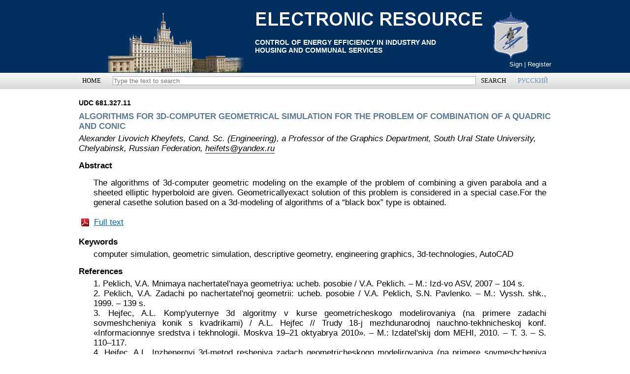

--- FILE ---
content_type: text/html; charset=utf-8
request_url: https://eneff.susu.ru/EN/publish/Algorithms_for_3d-computer_geometrical_simulation_for_the_problem_of_combination_of_a_quadric_and_conic/
body_size: 3779
content:
<meta content="text/html; charset=utf-8" http-equiv="Content-Type" />
<title>Algorithms for 3d-computer geometrical simulation for the problem of combination of a quadric and conic</title>
<meta content="" name="Description" />
<meta content="" name="Keywords" />
<link href="/favicon.ico" rel="shortcut icon" />
<style type="text/css">
.mml{
padding-left:7px;padding-right:7px;cursor:pointer;color: #497AA7;font-size:13px;text-transform:uppercase;font-family:"Arial Black";}
.mmll{
padding-left:7px;padding-right:7px;cursor:pointer;color: #658FBA;font-size:13px;text-transform:uppercase;font-family:"Arial Black";}
.sprite__main__logobg{max-width:960px;width:960px;max-height:148px;height:148px;display:block;overflow:hidden;background-image:url(/m/o/1305/s_1411399584.png);background-position:-0px -0px;}
.sprite__main__logo{max-width:960px;width:960px;max-height:148px;height:148px;display:block;overflow:hidden;background-image:url(/m/o/1305/s_1411399584.png);background-position:-0px -148px;}
.sprite__main__logo_en{max-width:960px;width:960px;max-height:148px;height:148px;display:block;overflow:hidden;background-image:url(/m/o/1305/s_1411399584.png);background-position:-0px -296px;}
.sprite__main__smenupan{max-width:960px;width:960px;max-height:35px;height:35px;display:block;overflow:hidden;background-image:url(/m/o/1305/s_1411399584.png);background-position:-0px -444px;}
body{color:#000000;background-color:#FFFFFF;margin:0px;padding:0px;font-family:"Tahoma",sans-serif;font-size:13px;}
table{padding:0px;margin:0px;border:none;font-family:"Tahoma",sans-serif;font-size:13px;color:#000000;}
form{padding:0px;margin:0px;border:none;font-family:"Tahoma",sans-serif;font-size:13px;color:#000000;}
img{border:none;}
span img{float:left;border:none;display:inline-block;padding:0px;margin:0px;}
.jsf{display:none;}
.jsc{display:none;}
.jst{display:none;}
.jse{display:none;}
.jsq{display:none;}
p{margin-top:0;padding-top:0;}
.cbutton{cursor:pointer;max-width:100px;width:100px;max-height:28px;height:28px;background:transparent;border:none;background-image:url(/m/s/c/btn100x28.png);background-position:0px 0px;color:#303030;overflow:hidden;text-align:center;}
.cbutton2{cursor:pointer;max-width:150px;width:150px;max-height:22px;height:22px;background-color:#F0F0F0;border:1px solid #D0D0D0;color:#303030;overflow:hidden;text-align:center;}
.cbutton3{cursor:pointer;max-width:80px;width:80px;max-height:22px;height:22px;background-color:#F0F0F0;border:1px solid #D0D0D0;color:#303030;overflow:hidden;text-align:center;}
.cbuttonlang{cursor:pointer;max-width:32px;width:32px;max-height:28px;height:28px;background:transparent;border:none;background-image:url(/m/s/c/btn32x28.png);background-position:0px 0px;color:#303030;overflow:hidden;text-align:center;}

.cbuttonico{cursor:pointer;max-width:32px;width:32px;max-height:28px;height:28px;background:transparent;border:none;background-image:url(/m/s/c/btn32x28.png);background-position:0px 0px;color:#303030;overflow:hidden;text-align:center;}

.vscmsbg-1{background-image:url(/m/s/c/explorer_1.png)}
.vscmsbg-2{background-image:url(/m/s/c/explorer_2.png)}

.vscmsbgu20{background:transparent}
.vscmsbga20{background-image:url(/m/s/c/explorer_a20.png)}
.vscmsbgu40{background:transparent}
.vscmsbga40{background-image:url(/m/s/c/explorer_a40.png)}
.vscmsbgu60{background:transparent}
.vscmsbga60{background-image:url(/m/s/c/explorer_a60.png)}

.vscmsmenu-0{background-image:url(/m/s/c/explorer_menu0.png);}
.vscmsmenu-1{background-image:url(/m/s/c/explorer_menu1.png);}
.cbutton:hover{background-position:0px -28px;}
.cbutton2:hover{background-color:#FAFAFA;}
.cbutton3:hover{background-color:#FAFAFA;}
.cbuttonlang:hover{background-position:0px -28px;}
.cbuttonico:hover{background-position:0px -28px;}

.cavatar_u{max-width:120px;width:120px;max-height:120px;height:120px;background:transparent;border:none;background-image:url(/m/s/c/btn120x120.png);background-position:0px 0px;color:#303030;overflow:hidden;}
.cavatar_a{max-width:120px;width:120px;max-height:120px;height:120px;background:transparent;border:none;background-image:url(/m/s/c/btn120x120.png);background-position:0px -120px;color:#303030;overflow:hidden;}



h1{margin:0;padding:0;font-size:14pt;font-weight:bold;color:#000000;}
a:link,a:visited{text-decoration:none;color:#000000;}
.content_m {cursor:pointer;max-width:16px;width:16px;max-height:16px;height:16px;overflow:hidden;}
</style>
<script language="JavaScript">
		var vscms_timestamp="1448780988";
		var vscms_lang="EN";
		var vscms_path="/";
		var vscms_mpath="/m/";
		var vscms_xpath="/EN/";
</script>

<script language="JavaScript">
</script>
<script src="/m/core.js?t=1448780988"></script><table border="0" cellpadding="0" cellspacing="0" height="0" width="100%"><tbody>
<tr height="148" style="background-color:#002F60;background-image:url(/m/o/1305/s_1411399584.png);
background-position:-0px -0px;">
<td align="center" height="0" valign="top" width="100%"><div style="background-image:url(/m/o/1305/s_1411399584.png);
background-position:-0px -296px;max-width:960px;width:960px;max-height:148px;height:148px;overflow:hidden;" align=left><div style="margin-top:78px;margin-left:358px;color:#FFFFFF;max-height:30px;height:30px;font-family:Arial;font-size:14px;font-weight:bold;max-width:415px;width:415px;" align=left>CONTROL OF ENERGY EFFICIENCY IN INDUSTRY AND HOUSING AND COMMUNAL SERVICES</div><div style="margin-top:15px;color:#FFFFFF;" align=right><span style="cursor:pointer;" OnClick="VSCMS.RUNDLG('/__app/auth/?aph','app__auth');">Sign</span> | <span style="cursor:pointer;" OnClick="VSCMS.RUNDLG('/__app/register/?aph','app__register');">Register</span></div></div><div style="background-color:#EAEAEA;background-image:url(/m/o/1305/s_1411399584.png);
background-position:-0px -444px;max-height:33px;height:33px;overflow:hidden;" align=center><div style="padding-top:7px;max-width:960px;width:960px;overflow:hidden;" align=left><table width=100% height=1 cellpadding=0 cellspacing=0 border=0>
<tr valign=middle align=left>
<td NOWRAP><a href="/EN/" class="mml">HOME</a></td>
<td NOWRAP width=100%><form action="/EN/search/" method="POST" style="margin:0px;padding:0px;" enctype="multipart/form-data" accept-charset="utf-8"><table width="100%" height="0" cellpadding="0" cellspacing="0" border="0">
<tbody><tr valign="top">
<td width="100%"><div style="margin-left:17px;margin-right:5px;"><input type="text" id="text" name="text" value="" placeholder="Type the text to search" style="border:1px solid #AAAAAA;padding:1px;max-width:100%;width:100%;max-height:18px;height:18px;margin:0px;overflow:hidden;"></div></td>
<td nowrap="" width="1"><div style="margin-left:5px;margin-right:17px;"><input type="submit" style="max-height:18px;height:18px;background:none;border:none;cursor:pointer;font-size:13px;font-family:'Arial Black';padding:0px;margin:0px;" value="SEARCH"></div></td>
</tr>
</tbody></table></form></td>
<td NOWRAP><a href="/publish/Algorithms_for_3d-computer_geometrical_simulation_for_the_problem_of_combination_of_a_quadric_and_conic/" class="mmll" style="color:#658FBA;">РУССКИЙ</a></td>
</tr>
</table></div></div></td>
</tr>
<tr>
<td align="center" height="0" valign="top" width="100%"><div style="max-width:960px;width:960px;overflow:hidden;padding-top:20px;padding-bottom:20px;" align=left><div align="left" style="font-family:Arial;font-size:14px;margin-bottom:10px;color:#000000;font-weight:bold;">UDC 681.327.11</div><div style="color:#5B7A97;font-size:17px;font-family:Arial;font-weight:bold;text-transform:uppercase;">Algorithms for 3d-computer geometrical simulation for the problem of combination of a quadric and conic</div><div style="margin-top:5px;color:#000000;font-size:17px;font-family:Arial;"><i>Alexander Livovich Kheyfets, Cand. Sc. (Engineering), a Professor of the Graphics Department, South Ural State University, Chelyabinsk, Russian Federation, <a href="mailto:heifets@yandex.ru" style="border-bottom:1px solid #303030;">heifets@yandex.ru</a></i></div><div style="margin-top:15px;font-family:Arial;color:#000000;font-size:17px;"><b>Abstract</b></div><div style="margin-top:15px;margin-left:30px;margin-right:10px;"><div style="color:#000000;font-size:17px;font-family:Arial;text-align:justify">The algorithms of 3d-computer geometric modeling on the example of the problem of combining a given parabola and a sheeted elliptic hyperboloid are given. Geometricallyexact solution of this problem is considered in a special case.For the general casethe solution based on a 3d-modeling of algorithms of a “black box” type is obtained.</div></div><div style="margin-top:15px;"><table width="1" height="1" cellpadding="5" cellspacing="0" border="0" style="margin:0px;padding:0px;">
<tbody><tr valign="middle" width="1" height="1" align="left">
	<td><a href="/m/o/1842/text.pdf"><img src="/m/s/c/pdf.png" width="16" height="16" border="0" hspace="0" vspace="0"></a></td>
	<td><div style="max-width:200px;width:200px;"><a href="/m/o/1842/text.pdf" style="color:#06C;font-size:17px;font-family:Arial;text-decoration:underline;">Full text</a></div></td>
</tr></tbody></table></div><div style="margin-top:15px;font-family:Arial;color:#000000;font-size:17px;"><b>Keywords</b></div><div style="margin-top:5px;margin-left:30px;margin-right:10px;"><div style="color:#000000;font-size:17px;font-family:Arial;text-align:justify">computer simulation, geometric simulation, descriptive geometry, engineering graphics, 3d-technologies, AutoCAD</div></div><div style="margin-top:15px;font-family:Arial;color:#000000;font-size:17px;"><b>References</b></div><div style="margin-top:5px;margin-left:30px;margin-right:10px;"><div style="color:#000000;font-size:17px;font-family:Arial;text-align:justify">1. Peklich, V.A. Mnimaya nachertatel'naya geometriya: ucheb. posobie / V.A. Peklich. – M.: Izd-vo ASV, 2007 – 104 s.<br/>2. Peklich, V.A. Zadachi po nachertatel'noj geometrii: ucheb. posobie / V.A. Peklich, S.N. Pavlenko. – M.: Vyssh. shk., 1999. – 139 s.<br/>3. Hejfec, A.L. Komp'yuternye 3d algoritmy v kurse geometricheskogo modelirovaniya (na primere zadachi sovmeshcheniya konik s kvadrikami) / A.L. Hejfec // Trudy 18-j mezhdunarodnoj nauchno-tekhnicheskoj konf. «Informacionnye sredstva i tekhnologii. Moskva 19–21 oktyabrya 2010». – M.: Izdatel'skij dom MEHI, 2010. – T. 3. – S. 110–117.<br/>4. Hejfec, A.L. Inzhenernyj 3d-metod resheniya zadach geometricheskogo modelirovaniya (na primere sovmeshcheniya koniki s kvadrikoj) / A.L. Hejfec // Trudy 19-j mezhdunarodnoj nauchno-tekhnicheskoj konf. «Informacionnye sredstva i tekhnologii. Moskva 18–20 oktyabrya 2011». – M.: Izdatel'skij dom MEHI, 2011. – T. 2. – S. 170–179.<br/>5. Inzhenernaya 3D-komp'yuternaya grafika. AutoCAD: ucheb. posobie / A.L. Hejfec, A.N. Loginovskij, I.V. Butorina, V.N. Vasil'eva; pod red. A.L. Hejfeca. – 2-e izd. pererab. i dop. – M.: Izd-vo «YUrajt», 2012. – 464 s.<br/>6. Hejfec, A.L., Novye vozmozhnosti 3D-modelirovaniya linejchatyh poverhnostej v AutoCAD / A.L. Hejfec, A.N. Loginovskij // Sostoyanie, problemy i tendencii razvitiya graficheskoj podgotovki v vysshej shkole: sb. tr. Vseros. soveshchaniya zav. kafedrami graficheskih disciplin. – CHelyabinsk: Izd-vo YUUrGU, 2007. – T. 2. – S. 125–133.<br/>7. CHetveruhin, N.F. Proektivnaya geometriya / N.F. CHetveruhin. – M.: Gos. uch.-ped. izd-vo, 1961. – 360 s.<br/>8. Hejfec, A.L. Inzhenernaya komp'yuternaya grafika AutoCAD. Opyt prepodavaniya i shirota vzglyada / A.L. Hejfec. – M.: DIALOG-MIFI, 2002. – 432 s.<br/>9. Hejfec, A.L. Postroenie konik na osnove 3d-algoritmov vyhoda v prostranstvo / A.L. Hejfec // Sovershenstvovanie podgotovki uchashchihsya i studentov v oblasti grafiki, konstruirovaniya i standartizacii: mezhvuz. nauch.-metod. sb. – Saratov: Izd-vo Saratovskogo gos. tekhn. un-ta, 2009. – S. 17–23.<br/>10. Korotkij, V.A. Proektivnoe postroenie koniki: ucheb. posobie / V.A. Korotkij. – CHelyabinsk: Izdatel'skij centr YUUrGU, 2010. – 94 s.</div></div><div style="margin-top:15px;font-family:Arial;color:#000000;font-size:17px;"><b>Source</b></div><div style="margin-top:5px;margin-left:30px;margin-right:10px;"><div style="color:#000000;font-size:17px;font-family:Arial;text-align:justify">Bulletin of the South Ural State University. Ser. Computer Technologies, Automatic Control, Radio Electronics, 2012, iss. 15, no. 3 (262), pp. 57-62. (in Russ.) (The main)</div></div></div></td>
</tr>
<tr style="background-color:#F0F0F0; line-height:1.5">
<td align="center" height="0" valign="top" width="100%"><div style="max-width:960px;width:960px;overflow:hidden;padding-bottom:10px;color:#FFFFFF;" align=left><table width=100% height=0 cellpadding=10 cellspacing=0 border=0>
<tr valign=top style="color:#303030;">
<td width=100% valign=top style="color:#303030;" align=center><div style="margin-bottom:0px;"><a href="http://susu.ac.ru/" style="color:#1F53A6">South Ural State University</a></div></td>
</tr>
</tbody></table></div></td>
</tr>
</tbody></table>

--- FILE ---
content_type: application/x-javascript
request_url: https://eneff.susu.ru/m/core.js?t=1448780988
body_size: 20526
content:
var VSCMS={
	_path:null,
	_xpath:null,
	_mpath:null,
	_epn:null,
	_ep:null,
	started:0,
	guid_sid:0,
	guid_vars:0,
	_browser:null,
	lt:'<',
	gt:'>',
	qo:"\'",
	_fCKjs:"config.js?t="+vscms_timestamp,
	_fCKcss:"contents.css?t="+vscms_timestamp,
	_a:new Array(),
	_b:new Array(),
	_a2:new Array(),
	_vars:new Array(),
	nd:new Date(),
	noload:0,
	lastdlg:-1,
	lasthsid:null,
	_wtm:10,
	_prevwinsize:null,
	_prevwinscroll:null,
	_afterdlgload:null,
	_afterdlgsid:null,

	__formats:function(x,c){
		var s = String(x);
		while (s.length<c) s = "0"+s;
		return s;
	},
	__clearselect:function(elm){
		if (!elm) return;
		if (!elm.options) return;
		if (elm.options.length==0) return;
		for (i=elm.options.length-1;i>=0;i--)
			elm.options[i]=null;
	},
	mb_strlen:function(s){
		var l=s.length,c=l,i,h;
		for(i=l-1;i>=0;i--){
			h=s.charCodeAt(i);
			if(h>0x7f && h<=0x7ff)c++;
			else if(h>0x7ff && h<=0xffff)c+=2;
		}
		return c;
		for(i=0;i<l;i++){h=s.charCodeAt(i);if(h<=127){c++;}else if(h<=2047){c+=2;}else if(h<=65535){c+=3;}else if(h<=2097151){c+=4;}else if(h<=67108863){c+=5;}else{c+=6;}}
		return c;
	},
	htmlspecialchars:function(t){
		var m={'&':'&amp;','<':'&lt;','>':'&gt;','"':'&quot;',"'":'&#039;'};
		return t.replace(/[&<>"']/g,function(x){return m[x];});
	},
	htmlspecialchars_decode:function(t){
		var m={'&amp;':'&','&lt;':'<','&gt;':'>','&quot;':'"','&#039;':"'"};
		return t.replace(/[&<>"']/g,function(x){return m[x];});
	},
	add_var:function(d){
		this._vars[this.guid_vars]=d;
		this.guid_vars++;
		return this.guid_vars-1;
	},
	RF:function(f){
		setTimeout(f,100);
	},
	textarea_autosize:function(o,e,h,m){
		if(!o)return;
		var mlh=m*h;
		var v,n,d=VSCMS.o(o.id+"_autosize"),l;
		if(!d) return;
		if(!e)e=VSCMS._ge();
		v=o.value;
		v=v.replace(/\n/g, '<br>');
		v=VSCMS.htmlspecialchars(v)+'';
		l=v.length;
		d.innerHTML=v;
		n=0;
		if(e)if(e.keyCode==13)n+=h;
		setTimeout("VSCMS.textarea_autosize_(VSCMS.o('"+o.id+"'),"+n+","+mlh+","+l+");",10);
	},
	textarea_autosize_:function(o,n,mlh,l){
		if(!o)return;
		var d=VSCMS.o(o.id+"_autosize"),x;
		if(!d){
			setTimeout("VSCMS.textarea_autosize_(VSCMS.o('"+o.id+"'),"+n+","+mlh+","+l+");",10);
			return;
		}
		x=VSCMS._gv(d.offsetHeight);
		if(x==0 && l){
			setTimeout("VSCMS.textarea_autosize_(VSCMS.o('"+o.id+"'),"+n+","+mlh+","+l+");",10);	
			return;
		}
		n+=x;
		if(n<mlh)n=mlh;
		o.style.height=n+"px";
	},
	imgload:function(n){
		var d=document.createElement("div");
		d.style.visibility="hidden";
		d.style.position="absolute";
		d.style.left=0;
		d.style.top=0;
		d.style.maxWidth=0;
		d.style.maxHeight=0;
		d.style.overflow="hidden";
		d.innerHTML='<img src="'+n+'"/>';
		document.body.appendChild(d);
	},
	clone:function(o){
		if(o==null || typeof(o)!='object')return o;
		var t={};for(var k in o)t[k]=VSCMS.clone(o[k]);return t;
	},
	go:function(u){return document.location.href=u;},
	gonewtab:function(u){
		 window.open(u , '_blank');
	},
	reload:function(ap){var d='';if(typeof ap!='undefined')d=ap; var u=document.location.href;document.location.href=u+d;},
	o:function(e){if(document.getElementById){return document.getElementById(e);}
		else if(document.all){return document.all[e];}
		else if(document.layers){return document.layers[e];}
	},
	oI:function(e){
		var d=null,i=document.getElementById(e);
		if(!i)return null;
		if(i.contentDocument){d=i.contentDocument;}else 			if(i.contentWindow){d=i.contentWindow.document;}else{d=window.frames[e].document;}
		return d;
	},
	oIB:function(e){
		var d=VSCMS.oI(e);if(!d)return null;if(!d.body){d=VSCMS.o(e);d.contentWindow.document.write('content');
		var d=VSCMS.oI(e);return d.body;}return d.body;
	},
	rc:function(e){if(e){document.body.removeChild(e);delete e;}},
	gop:function(){if(typeof document.body.style.opacity=='string')return 'opacity';else if(typeof document.body.style.MozOpacity=='string')return 'MozOpacity';else if(typeof document.body.style.KhtmlOpacity=='string')return 'KhtmlOpacity';else if(document.body.filters&&navigator.appVersion.match(/MSIE ([\d.]+);/)[1]>=5.5)return 'filter';return false;},
	so:function(e,n){var nx=n, o=VSCMS.gop();if(!e||!o)return;if(o=="filter"){n*=100;if(parseInt(n)==100){if(e.style.filter)e.style.filter="";if(e.filters.alpha)e.filters.alpha="";}else{var a=e.filters['DXImageTransform.Microsoft.alpha']||e.filters.alpha;if(a)a.opacity=n;else e.style.filter+="progid:DXImageTransform.Microsoft.Alpha(opacity="+n+")";}}else e.style[o]=n;
		e.setAttribute("_vscmsopacity",nx);
	},
	_time:function(){return Math.round((new Date()).getTime() / 1000);},
	_ge:function(){if(typeof event!="undefined")return event;if (typeof window.event!="undefined")return window.event;return "undefined";},
	_gv:function(x){var i,c,p="",s=""+x;for(i=0;i<s.length;i++){c=s.charAt(i);if(!((c>='0' && c<='9')||(c=='-')||(c=='.')))break;p+=c;}if(p.length==0)p="0";return eval(p);},
	_gc:function(e){if(!e)return {top:0,left:0,width:0,height:0};if(e.getBoundingClientRect)return this._gc1(e);return this._gc2(e);},
	_gc1:function(e){
		var box=e.getBoundingClientRect();
		var body=document.body;
		var docElem=document.documentElement;
		var scrollTop = window.pageYOffset || docElem.scrollTop || body.scrollTop;
		var scrollLeft = window.pageXOffset || docElem.scrollLeft || body.scrollLeft;
		var clientTop = docElem.clientTop || body.clientTop || 0;
		var clientLeft = docElem.clientLeft || body.clientLeft || 0;
		var top  = box.top +  scrollTop - clientTop;
		var left = box.left + scrollLeft - clientLeft;
		var width = box.width || (box.right-box.left);
		var height = box.height || (box.bottom-box.top);
		return {top:Math.round(top),left:Math.round(left),width:Math.round(width),height:Math.round(height)};
	},
	_gc2:function(e){
		var top=0, left=0;
		while(e){
			top = top + parseInt(e.offsetTop);
			left = left + parseInt(e.offsetLeft);
			e = e.offsetParent;
		}
		return {top: top, left: left,width:e.style.width,height:e.style.height};
	},
	_iss:function(e,v){var r=0;eval('if(typeof e.'+v+'!="undefined")r=1;');return r;},
	_msx:function(e){var x=0;if(this._iss(e,"pageX"))x=e.pageX;else if(this._iss(e,"clientX"))x=e.clientX+(document.documentElement.scrollLeft||document.body.scrollLeft)-document.documentElement.clientLeft;return parseInt(x);},
	_msy:function(e){var y=0;if(this._iss(e,"pageY"))y=e.pageY;else if(this._iss(e,"clientY"))y=e.clientY+(document.documentElement.scrollTop||document.body.scrollTop)-document.documentElement.clientTop;return parseInt(y);},
	_evt:function(o,e,h){if(!o)return;if(o.attachEvent)o.attachEvent('on'+e,h);else if(o.addEventListener)o.addEventListener(e,h,false);},
	_rms:function(){if(window.getSelection){window.getSelection().removeAllRanges();}else if(document.selection&&document.selection.empty)document.selection.empty();},
	_pvs:function(o){var r=0;
		this._evt(o,'selectstart',function(){return false;});
		this._evt(o,'mousemove',function(){if(r)VSCMS._rms();});
		this._evt(o,'mousedown',function(event){var e=event||window.event;var s=e.target||e.srcElement;r=!s.tagName.match(/INPUT|TEXTAREA/i);if(typeof e.returnValue!='undefined')e.returnValue = false;if(typeof e.cancalBubble!='undefined')e.cancalBubble = true;});
		this._evt(o,'mouseup',function(){if(r)VSCMS._rms();r=0;});
	},
	_jsf_c:function(fname,id){
		var o=VSCMS.o("scr_"+id);
		if(!o){
			setTimeout('VSCMS._jsf_c("'+fname+'",'+id+');',10);
			return;
		}
		o=o.getElementsByTagName("SCRIPT")[0];
		o.language="JavaScript";
		if(o.setAttribute)o.setAttribute("src",fname);	
		else o.src=fname;
	},
	_jsf:function(fname){
		var j=VSCMS.guid_sid;
		try{
			var o=document.createElement('SCRIPT');o.id=j;o.language='javascript';
			o.type="text/javascript";o.src=fname;document.body.appendChild(o);
		} catch (e){
			var o=document.createElement('SPAN');o.id="scr_"+VSCMS.guid_sid;
			o.style.display='none';
			o.innerHTML="x<s"+"cript></"+"script>";
			document.body.insertBefore(o,document.body.lastChild);
			setTimeout('VSCMS._jsf_c("'+fname+'",'+j+');',10);
		}
		VSCMS.guid_sid++;
	},
	_jst_c:function(varid,id){
		var o=VSCMS.o(id);
		if(!o){
			setTimeout('VSCMS._jst_c('+varid+',"'+id+'");',10);
			return;
		}
		o=o.getElementsByTagName("SCRIPT")[0];
		o.language="JavaScript";
		if(o.setAttribute)o.setAttribute("text",VSCMS._vars[varid]);	
		else o.text=VSCMS._vars[varid];
		VSCMS._vars[varid]=null;
	},
	_jst:function(varid,id){var xid=id;id+='S';
		if (!VSCMS.o(id)){try{
			var o=document.createElement('SCRIPT');o.id=id;o.language='javascript';
			o.type="text/javascript";o.innerHTML=VSCMS._vars[varid];VSCMS._vars[varid]=null;document.body.appendChild(o);
		} catch(e) {
			var o=document.createElement('SPAN');o.id=id;
			o.style.display='none';
			o.innerHTML="x<s"+"cript></"+"script>";
			document.body.insertBefore(o,document.body.lastChild);
			setTimeout('VSCMS._jst_c('+varid+',"'+id+'");',10);
		}}else{
			if(id.charAt(0)=='X')
				VSCMS._jst(varid,xid+""+Math.random());
		}
	},
	_iCK:function(id,name){
		if(typeof CKEDITOR=='undefined'){
			setTimeout("VSCMS._iCK('"+id+"','"+name+"')",10);
			return;
		}
		var v=CKEDITOR.instances[id];
		if (v) try{v.destroy(true);}catch(e){}
		var a=VSCMS.o(id).getAttribute("ckconfig");
		if(a){a+="?t="+vscms_timestamp;
		v = CKEDITOR.replace(id,{fullPage : false,skin : 'v2',height : '348',width:'100%',contentsCss:a});} else 
		v = CKEDITOR.replace(id,{fullPage : false,skin : 'v2',height : '348',width:'100%'});
		v.mkey=name;
	},
	_gCK:function(id){
		var v=CKEDITOR.instances[id];
		if (v) return v.getData();
		o=VSCMS.o(id);if(o)return o.value;else return null;
	},
	RUNDLG:function(a,n,t,w,h,b,c){
		var i=VSCMS.newdlg(a,n,t,w,h,b,c);
		if(a.length==0)	VSCMS.create(i);
		else			VSCMS.GET(n,a,VSCMS._onloaddlg);
		return i;
	},
	UPDDLG:function(a,n){
		VSCMS.GET(n,a,VSCMS._onloaddlg2);
	},
	RLDDLG:function(n,f){
		var a,i=VSCMS.getbyname(n);
		if(i!=-1){
			a=VSCMS._d[i]._s.a;
			if(f==0) VSCMS.UPDDLG(a, n);
			else {VSCMS.close(i);VSCMS.RUNDLG(a,n);}
		}
	},
	_onloaddlg:function(b,e){
		if (VSCMS.noload){
			VSCMS.noload=0;
			setTimeout("VSCMS.closef('"+e+"');",10);
			return;
		}
		var i=VSCMS.getbyname(e);
		if(i==-1)return;
		VSCMS._d[i]._s.b=b;
		VSCMS.create(i);
	},
	_onloaddlg2:function(b,e){
		var i=VSCMS.getbyname(e);
		if(i==-1)return;
		VSCMS.o("xform"+e).innerHTML=b;
	},
	_onanswer:function(b,s){
		var o=VSCMS.o('xform'+s);
		if(b.length>=2 && b.charAt(0)=='!'){
			if(b.charAt(1)=='0')VSCMS.closef(s);
			if(b.charAt(1)=='1')VSCMS.reload();
			if(b.charAt(1)=='2'){
				if(VSCMS.o("dlg_explorer")){
					VSCMS._e_uc(b.substring(3,b.length));
					VSCMS.closef(s);
				} else 
					VSCMS.reload();
			}
			if(b.charAt(1)=='3'){
				if(VSCMS.o("dlg_explorer")){
					var zz=VSCMS.getbyname("app__item_add");
					if(zz!=-1)VSCMS.close(zz);
					if(VSCMS._a.lastoi) VSCMS._e_u(VSCMS._a.lastoi);
					VSCMS.closef(s);
				} else 
					VSCMS.reload();
			}
		} else
			if(o)o.innerHTML=b;
	},
	rts:function(v,x){
		var y=this._browser.opera;
		if(y)if(parseFloat(opera.version())>=10)y=0;
		if(!y || x){
			v=v.replace(/@_/g,'<');
			v=v.replace(/_@/g,'>');
		} else {
			v=v.replace(/@_/g,'&lt;');
			v=v.replace(/_@/g,'&gt;');
		}
		return v;
	},
	_frmc:0,
	GET:function(sid,url,sfunc){
    	var n='iframe_'+sid,iurl="about:blank";
		this._frmc++;
		if(url)iurl=url;
		_frmdiv=document.createElement('DIV');
		_frmdiv.id="_frmdiv"+this._frmc;
		_frmdiv.style.display='none';
		_frmdiv.innerHTML='<iframe style="border:none;" src="'+iurl+'" id="'+n+'" name="'+n+'" onload="VSCMS.ONLOAD('+this._frmc+',\''+n+'\',\''+sid+'\')"></iframe>';
		document.body.appendChild(_frmdiv);
		var i=document.getElementById(n);
		i.onComplete=sfunc;
		return n;
	},
	ONLOAD:function(dd, id, sid){
		setTimeout("VSCMS.LOAD("+dd+",'"+id+"','"+sid+"');",1);
	},
	LOAD:function(dd,id, sid) {
		var i = document.getElementById(id),d;
		if(i.contentDocument){d=i.contentDocument;}else if(i.contentWindow){d=i.contentWindow.document;}else{d=window.frames[id].document;}
		if(d.location.href!="about:blank"){
			if (typeof(i.onComplete)=='function') {
				VSCMS._cfd2(d,"jsq",function(o){eval(VSCMS.rts(o.value,1));});
				i.onComplete(d.body.innerHTML, sid);
				d.body.innerHTML="";
				frm=document.getElementById("xform"+sid);
				if(frm){
					var l=frm.elements.length;
					var o;
					for (var j = 0; j < l; j++) {
						o=frm.elements[j];
						if(o)if(o.className=="jsf")VSCMS._jsf(VSCMS.rts(o.value,1));
					}
					for (var j = 0; j < l; j++) {
						o=frm.elements[j];
						if(o)if(o.className=="jst")VSCMS._jst(VSCMS.add_var(VSCMS.rts(o.value,0)),o.id);
					}
					for (var j = 0; j < l; j++) {
						o=frm.elements[j];
						if(o){
							if(o.className=="jsc")VSCMS._iCK(o.id,o.title);
							if(o.className=="jse"){eval(VSCMS.rts(o.value,1));}
						}
					}
				}
				VSCMS._cfd2(d,"jsq",function(o){eval(VSCMS.rts(o.value,1));});
			}
			if(dd){
				dd=VSCMS.o("_frmdiv"+dd);
				if(dd)VSCMS.rc(dd);
			}
		}
		if(VSCMS._afterdlgload && VSCMS._afterdlgloadsid==sid){
			var x=VSCMS._afterdlgload;
			VSCMS._afterdlgload=null;
			eval(x);
		}
	},
	POST:function(sfunc,sid) {
		var f=document.getElementById("xform"+sid);
		if (!f){alert("error! form not found: xform"+sid);return;}

		var l=f.elements.length;
		var objx;
		for (var j = 0; j < l; j++) {
			objx=f.elements[j];
			if(objx)if(objx.className=="jsc")objx.value=VSCMS._gCK(objx.id);
		}
		f.setAttribute('target', VSCMS.GET(sid,null,sfunc));
		f.submit();
	},
	selectmulti:function(o,v){
		VSCMS.o(o).value="";
		if(v==0)
		VSCMS._cfd2(document,"selectmulti_"+o,
			function(o){
				if(!o.checked) return;
				var v=o.className;
				v=v.substring(12,v.length);
				if(VSCMS.o(v).value.length)
					VSCMS.o(v).value+="|";
				VSCMS.o(v).value+=o.value;
			});
		if(v==1)
		VSCMS._cfd2(document,"selectmulti_"+o,
			function(o){
				if(o.checked) return;
				var v=o.className;
				v=v.substring(12,v.length);
				if(VSCMS.o(v).value.length)
					VSCMS.o(v).value+="|";
				VSCMS.o(v).value+=o.value;
			});
	},
	_d:new Array(),
	_t:new Array(),
	_e:new Array(),
	_l:null,
_gcv:function(n){
var m=document.cookie.match(new RegExp("(?:^|; )"+n.replace(/([\.$?*|{}\(\)\[\]\\\/\+^])/g, '\\$1') + "=([^;]*)"));return m ? decodeURIComponent(m[1]) : "";
},
_sc:function(n,v,e,p,d,s){
	if(e<0){
		var now = new Date();
		var time = now.getTime();
		if(e==-1) time += 3600*24*365 * 1000;
		if(e==-2) time-=1;
		now.setTime(time);
		e=now;
	}
	document.cookie = escape(n) + '=' + escape(v)
		+ (e ? '; expires=' + e.toGMTString() : '')
		+ (p ? '; path=' + p + "/" : '; path=' + "/")
		+ (d ? '; domain=' + d : '')
		+ (s ? '; secure' : '');
},
_cfd2:function(d,c,f){
	var l=d.all.length;
	var o;
	for (var j = 0; j < l; j++) {
		o=d.all(j);
		if(o)if(o.className==c)f(o);
	}
},
_cfd:function(d,c,f,u){
	var l=d.all.length;
	var o,z;
	for (var j = 0; j < l; j++) {
		o=d.all(j);
		if(o){
			z=-1;
			v=o.className.split(' ');
			for (k=0;k<v.length;k++){
				a=v[k].split('-');
				if(a[0]==c)z=a[1];
			}
			if(z!=-1) u=f(v,o,z,u);
		}
	}
	return u;
},
_cf:function(c,f,u){
	return VSCMS._cfd(document,c,f,u);
},
_hss:function(i,s){
	var dos,o=VSCMS.o(i);if(!o)return;if(s>=1){dos=o.style.position;/*VSCMS.so(o,1);*/o.style.position=dos;return;}s=1;/*s+=0.2;VSCMS.so(o,s);*/setTimeout("VSCMS._hss('"+i+"',"+s+")",10);
},
_hsh:function(i,s){
	var o=VSCMS.o(i);if(!o)return;if(s<=0){/*VSCMS.so(o,0);*/o.style.display='none';return;}/*s-=0.2;VSCMS.so(o,s);*/s=0;setTimeout("VSCMS._hsh('"+i+"',"+s+")",10);
},
_hs:function(i,s,c,f){
	VSCMS.lasthsid=i;
	if(c)if(c.length) VSCMS._cfd2(document, c, function(o){
		if(o.id!=VSCMS.lasthsid)
		if(o.style.display!='none'){
//			VSCMS.so(o,1);
			setTimeout("VSCMS._hsh('"+o.id+"',1)",10);
		}
	});
	var o=VSCMS.o(i);
	VSCMS.lasthsid="";
	if(!o)return;
	if(o.style.display=='none'){
		o.style.display=s;
//		VSCMS.so(o,0);
		setTimeout("VSCMS._hss('"+i+"',0)",10);
		VSCMS.lasthsid=i;
		if(f)if(f.length)eval(f);
	} else {
//		VSCMS.so(o,1);
		setTimeout("VSCMS._hsh('"+i+"',1)",10);
	}
	if(c)if(c.length){
		o=VSCMS.o(c+"_watch");
		if(o)o.innerHTML=VSCMS.lasthsid;
	}
},
_hsw:function(i,s,c){
	var o;
	if(c)if(c.length){
		o=VSCMS.o(c+"_watch");
		if(o){
			if(o.innerHTML.length)
				if(o.innerHTML!=i)
					VSCMS._hs(i,s,c);
		}
	}
},
_onwinchange:function(){
	var l,t,w,h;
	if (navigator.appName=="MSIE"){w=window.screen.width;h=window.screen.height;}else
		{w=document.body.clientWidth;h=document.body.clientHeight;}
	l=document.body.scrollLeft;t=document.body.scrollTop;
	VSCMS._winsize(l,t,w,h);
	if (!VSCMS._l) return;
	VSCMS._l.style.left = l;
	VSCMS._l.style.top = t;
	VSCMS._l.style.width = w;
	VSCMS._l.style.height = h;
},
_onwinsize:function(){
	VSCMS._onwinchange();
	if(VSCMS._prevwinsize)
		VSCMS._prevwinsize();
},
_onwinscroll:function(){
	VSCMS._onwinchange();
	if(VSCMS._prevwinscroll)
		VSCMS._prevwinscroll();
},
_lon:function(z){
	if(this._l){this._l.style.zIndex=z;return;}
	this._l=document.createElement("layer");
	this._l.style.zIndex=z;
	this._l.style.position="absolute";
	this._l.oncontextmenu=function(e){return false;};
	this._onwinsize();
	this._l.style.display="block";
	this._l.style.backgroundColor="#FFFFFF";
	document.body.appendChild(this._l);
	VSCMS.so(this._l,0.55);
},
_loff:function(){
	if(!this._l)return;
	VSCMS.rc(this._l);
	this._l = null;
},
_div:function(did,w,h,bc,a,i){
	var aid="";
	if(did)if(did.length)aid='id="'+did+'"';
	var b='<div '+aid+' style="max-width:'+w+'px;width:'+w+'px;max-height:'+h+'px;height:'+h+'px;overflow:hidden;';
	if(bc)b+='background-color:'+bc+';';b+=a+'">'+i+'</div>';
	return b;
},
gettopdlg:function(){var i,c=-1,j=-1;for(i=0;i<this._d.length;i++)if(this._d[i].id)if(this._d[i].d)if(c<this._d[i].d.style.zIndex){c=this._d[i].d.style.zIndex;j=i;}return j;},
getbyname:function(n){var i;for(i=0;i<this._d.length;i++)if(this._d[i].id)if(this._d[i]._s.n==n)return i;return -1;},
getfreeid:function(){var i,c=this._d.length;for(i=0;i<c;i++)if(!this._d[i].id)return i;return c;},
newdlg:function(a,n,t,w,h,b,c){
	if(typeof t=='undefined')t='';
	if(typeof w=='undefined')w=0;
	if(typeof h=='undefined')h=0;
	if(typeof b=='undefined')b=null;
	if(typeof c=='undefined')c='';
	id=this.getfreeid();
	e=new Array();
	e.id=id+1;
	e._s=new Array();
	e._s.a=a;
	e._s.n=n;
	e._s.w=w;
	e._s.h=h;
	e._s.t=t;
	e._s.b=b;
	e._s.c=c;
	e.minmax=0;
	this._lon(1005+id*2);
	this._prevpos=new Array();
	this._d[id]=e;
	return id;
},
update:function(n,w,h,t){
	id=this.getbyname(n);
	if(id==-1)return;
	this._d[id]._s.w=w;
	this._d[id]._s.h=h;
	this._d[id]._s.t=t;
},
_winsize:function(l,t,w,h){
	var i;
	for(i=0;i<this._d.length;i++)
		if(this._d[i].id)
			if(this._d[i].minmax)
				VSCMS.dlgonsize(i,l,t,w,h);
},
dlgonsize:function(id,l,t,w,h){
	var o;
	var did;
	did = "VSCMSb_"+this._d[id].id+"_";
	o=VSCMS.o("dlg_"+this._d[id]._s.n);
	o.style.left=l+3;
	o.style.top=t+25;
	o.style.width=VSCMS._gv(w)-6;
	o.style.height=VSCMS._gv(h)-25-3;

	var xw=VSCMS._gv(o.style.width);
	var xh=VSCMS._gv(o.style.height);

	var xx='if (typeof '+this._d[id]._s.n+'_onsize!="undefined") '+this._d[id]._s.n+'_onsize('+xw+','+xh+');';
	o=VSCMS.o(did+"body");
	o.style.maxWidth=xw;o.style.width=o.style.maxWidth;
	o.style.maxHeight=xh;o.style.height=o.style.maxHeight;
	o=VSCMS.o(did+"title");
	o.style.maxWidth=xw-62-1;o.style.width=o.style.maxWidth;
	o=VSCMS.o(did+"b0");o.style.maxWidth=xw+6;o.style.width=o.style.maxWidth;
	o=VSCMS.o(did+"b1");o.style.maxWidth=xw+4;o.style.width=o.style.maxWidth;
	o=VSCMS.o(did+"b2");o.style.maxWidth=xw+2;o.style.width=o.style.maxWidth;
	o=VSCMS.o(did+"b4");o.style.maxWidth=xw;o.style.width=o.style.maxWidth;
	o=VSCMS.o(did+"b6");o.style.maxHeight=xh;o.style.height=o.style.maxHeight;
	o=VSCMS.o(did+"b7");o.style.maxHeight=xh;o.style.height=o.style.maxHeight;
	o=VSCMS.o(did+"b8");o.style.maxWidth=xw+6;o.style.width=o.style.maxWidth;
	o=VSCMS.o(did+"b9");o.style.maxWidth=xw+4;o.style.width=o.style.maxWidth;
	o=VSCMS.o(did+"b10");o.style.maxWidth=xw+2;o.style.width=o.style.maxWidth;

	setTimeout("eval('"+xx+"');",10);

},
minmax:function(id){
	var o;
	var did;
	this._d[id].minmax=!this._d[id].minmax;
	did = "VSCMSb_"+this._d[id].id+"_";
	if(this._d[id].minmax){
		VSCMS._sc("mmdlg"+this._d[id].d.id,1,-1);
		this._prevpos.l=VSCMS._gv(this._d[id].d.style.left);
		this._prevpos.t=VSCMS._gv(this._d[id].d.style.top);
		this._prevpos.w=VSCMS._gv(this._d[id].d.style.width);
		this._prevpos.h=VSCMS._gv(this._d[id].d.style.height);
		VSCMS._onwinsize();
	} else {
		VSCMS._sc("mmdlg"+this._d[id].d.id,0,-2);
VSCMS.dlgonsize(id,this._prevpos.l-3,this._prevpos.t-25,this._prevpos.w+6,this._prevpos.h+28);
	}
},
create:function(id){
	lastdlg = id;
	var s=3,w=this._d[id]._s.w,h=this._d[id]._s.h,txt=this._d[id]._s.t;
	var bd,b,e,i,u=-s-(txt.length!=0)*22,c=this._t.bbc,d=this._t.tbc;
	e = this._d[id];
	e.d=document.createElement("div");
	e.d.id="dlg_"+e._s.n;
	e.d.style.zIndex=1006+id*2;
	e.d.style.position="absolute";

	var lx=document.body.clientWidth/2-w/2,tx=document.body.clientHeight/2-h/2;
	if(tx<30)tx=30;if(lx<20)lx=20;
	e.d.style.left=lx+document.body.scrollLeft;
	e.d.style.top=tx+document.body.scrollTop;
	e.d.style.width=w;
	e.d.style.height=h;
	var txt_close='<div OnClick="VSCMS.close('+id+')" style="text-align:center;cursor:pointer;max-width:22px;width:22px;max-height:16px;height:16px;color:'+this._t.ttc+';" OnMouseOver="this.style.backgroundColor=\'#D16A5E\';" OnMouseOut="this.style.backgroundColor=\'transparent\';" title="Close"><b>X</b></div>';
	var txt_minmax='<div OnClick="VSCMS.minmax('+id+')" style="text-align:center;cursor:pointer;max-width:22px;width:22px;max-height:16px;height:16px;color:'+this._t.ttc+';" OnMouseOver="this.style.backgroundColor=\'#D16A5E\';" OnMouseOut="this.style.backgroundColor=\'transparent\';" title="Min/Max window"><b>&#8801;</b></div>';

	var did="VSCMSb_"+e.id+"_";

	title='<table id="VSCMStitle_'+e.id+'" width=100% height=20 cellpadding=2 cellspacing=0 border=0><tr valign=middle><td width=100% NOWRAP>'+this._div(did+"title",w-62-1,16,null,'color:'+this._t.ttc,txt)+'</td><td NOWRAP >'+this._div(did+"minmax",22,16,null,'',txt_minmax)+'</td><td NOWRAP >'+this._div(did+"close",22,16,null,'',txt_close)+'</td></tr></table>';

	bd = '<form id="xform'+e._s.n+'" name="xform'+e._s.n+'" method="post" action="'+e._s.a+'" enctype="multipart/form-data" accept-charset="utf-8"><input type=text id="xform'+e._s.n+'_txt" style="display:none;" autofocus />'+e._s.b+'</form>';
	b =  this._div(did+"body",w,h,this._t.fbc,'top:0px;left:-'+s+'px;color:'+this._t.ftc+';',bd);
	b += this._div(did+"b0",w+6,1,c,'position:absolute;top:'+(u+2)+'px;left:-'+(s)+'px;','');
	b += this._div(did+"b1",w+4,1,c,'position:absolute;top:'+(u+1)+'px;left:-'+(s-1)+'px;','');
	b += this._div(did+"b2",w+2,1,c,'position:absolute;top:'+(u+0)+'px;left:-'+(s-2)+'px;','');
	if(txt.length){
		u+=s;
		b += this._div(did+"b3",s,22,c,'position:absolute;top:'+u+'px;left:-'+s+'px;','');
		b += this._div(did+"b4",w,22,d,'position:absolute;top:'+u+'px;left:0px;cursor:default;',title);
		b += this._div(did+"b5",s,22,c,'position:absolute;top:'+u+'px;right:-'+s+'px;','');
	}
	b += this._div(did+"b6",s,h,c,'position:absolute;top:0px;left:-'+s+'px;','');
	b += this._div(did+"b7",s,h,c,'position:absolute;top:0px;right:-'+s+'px;','');
	b += this._div(did+"b8",w+6,1,c,'position:absolute;bottom:-'+0+'px;left:-3px;','');
	b += this._div(did+"b9",w+4,1,c,'position:absolute;bottom:-'+1+'px;left:-2px;','');
	b += this._div(did+"b10",w+2,1,c,'position:absolute;bottom:-'+2+'px;left:-1px;','');
	e.d.innerHTML=b;

	document.body.appendChild(e.d);
	e.t=VSCMS.o('VSCMStitle_'+e.id);VSCMS._pvs(e.t);
	//e.t=VSCMS.o('dlg_'+e._s.n);VSCMS._pvs(e.t);
	this._d[id]=e;
	var xx='if (typeof '+e._s.n+'_onsize!="undefined") '+e._s.n+'_onsize('+w+','+h+');';
	setTimeout("eval('"+xx+"');",5);

	if(VSCMS._gcv("mmdlg"+this._d[id].d.id)==1){
		VSCMS.minmax(id);
		setTimeout("VSCMS._onwinsize();",1000);
	}
},
closef:function(n){
	var k=VSCMS.getbyname(n);
	if(k!=-1)VSCMS.close(k);
},
close:function(id){
	if (this._d[id]._s.c) eval(this._d[id]._s.c);
	if (this._d[id].d){
		this._d[id].d.innerHTML=null;
		document.body.removeChild(this._d[id].d);
		delete this._d[id].d;
	}
	this._d[id].id=0;
	var i=this.gettopdlg();
	this.lastdlg=i;
	if(i==-1) this._loff();
	else this._lon(this._d[i].d.style.zIndex-1);
},
settheme:function(fbc,ftc,tbc,ttc,bbc){
	this._t.fbc=fbc;
	this._t.ftc=ftc;
	this._t.tbc=tbc;
	this._t.ttc=ttc;
	this._t.bbc=bbc;
},
_cth:function(c) {
    if (c.substr(0, 1) === '#')return c;
    var d = /(.*?)rgb\((\d+), (\d+), (\d+)\)/.exec(c);
    var red = parseInt(d[2]);
    var green = parseInt(d[3]);
    var blue = parseInt(d[4]);
    var rgb = blue | (green << 8) | (red << 16);
    return d[1] + '#' + rgb.toString(16).toUpperCase();
},
_cce:function(c1,c2){if(VSCMS._cth(c1)==VSCMS._cth(c2))return 1;return 0;
},
































_e_openedlist:'',
_e_openedlistr:'',
_e_menusel1:'',
_e_menusel1s:0,
_e_menusel2:'',
_e_oncontentf:0,
_e_nus:0,
_e_nuu:0,
_e_type:0,
_e_getcontent:function(i,h){
	VSCMS._e_oncontentf=0;
	VSCMS._e_nuu++;
	VSCMS.GET('rc'+i,h,VSCMS._e_oncontent);
},
_e_mkopenedlist:function(){
	VSCMS._e_openedlist='';
	VSCMS._e_openedlist=VSCMS._cf("vscmsi",function(v,o,z,u){
	for (k=0;k<v.length;k++)
		if(v[k]=='content_m' && z==3){
			cid=o.id.slice(2,-1);
			if(u){if (u.length>0) u+='.';}
			else u='';
			u+=cid;
			break;
		}
	return u;
	},'');
},
_e_updatecookie:function(){
	VSCMS._e_mkopenedlist();
	var now = new Date();
	var time = now.getTime();
	time += 3600*24*365 * 1000;
	now.setTime(time);
	VSCMS._sc("maptree",VSCMS._e_openedlist,now);
},
_e_size:function(h){
	var now = new Date();
	var time = now.getTime();
	time += 3600*24*365 * 1000;
	now.setTime(time);
	VSCMS._sc("maptreesize",h,now);
	if(VSCMS._a.lastoi){
		VSCMS._e_nuu++;
		VSCMS.GET('r2c'+VSCMS._a.lastoi,VSCMS._ep+'?runtime&ls=1&id='+VSCMS._a.lastoi,VSCMS._e_oncontent2);
	}
},
_e_restoremenus:function(){
	if(!VSCMS._e_menusel1){
		setTimeout("VSCMS._e_restoremenus();",VSCMS._wtm);
		return;
	}
	if(VSCMS._e_menusel1)
	if(VSCMS._e_menusel1.length>0)if(VSCMS.o("rc"+VSCMS._e_menusel1+"m"))if(VSCMS._a.lastoi.length==0 && VSCMS._e_menusel1s==0){
		VSCMS._e_menusel1s=1;
		VSCMS._e_c(-1);
		VSCMS._e_c(VSCMS._e_menusel1);
	}
},
_e_restoremenu:function(){
	if(VSCMS._e_nuu<=0){
		VSCMS._e_nuu=0;
		VSCMS._e_nus=0;
		setTimeout("VSCMS._e_restoremenus();",VSCMS._wtm);
	} else 
		setTimeout("VSCMS._e_restoremenu();",VSCMS._wtm);
},
_e_oncontent:function(t,e){
	var y=VSCMS.o(e+"m");if(!y)return;
	var x=VSCMS.o(e+"c");if(!x)return;
	VSCMS.idle_inc("_e_oncontent");
	x.innerHTML=t;
	if (VSCMS._e_oncontentf==0){
		x.style.display="inline-block";
		y.className="vscmsi-3 content_m";
		y.onclick=function(){
			var e = this.id.substring(0,this.id.length-1);
			var x=VSCMS.o(e+"c");
			var y=VSCMS.o(e+"m");
			if(x.style.display=='none'){y.className="vscmsi-3 content_m";x.style.display='inline-block';}
			else{y.className="vscmsi-2 content_m";x.style.display='none';}
			VSCMS._e_updatecookie();
		};
		VSCMS._e_updatecookie();
	}
	if (VSCMS._e_oncontentf==1){
		var w,z=VSCMS._e_openedlistr.split('.');
		var n=e.substring(2,e.length);
		for(var i=0;i<z.length;i++)
			if(z[i]==n){
				x.style.display="inline-block";y.className="vscmsi-3 content_m";break;}
		VSCMS._e_oncontentf=0;
		for(i=0;i<z.length;i++){
			if(z[i]!=n){
				w=VSCMS.o("rc"+z[i]+"c");
				if(w)if(w.innerHTML.length>0){
					continue;
				}
				VSCMS._e_nuu++;
				VSCMS.idle_add("VSCMS.GET('rc"+z[i]+"',VSCMS._ep+'?runtime&id="+z[i]+"',VSCMS._e_oncontent);", 
								 "_e_oncontent");
			}
		}
	}
	VSCMS._e_nuu--;
	VSCMS.idle_dec("_e_oncontent");
	VSCMS.idle_add("VSCMS._e_restoremenus();","_e_oncontent");
	/*
	if(VSCMS._e_nus==0){VSCMS._e_nus=1; setTimeout("VSCMS._e_restoremenus();",VSCMS._wtm);}*/
},
_e_oncontent2:function(t,e){
	VSCMS.idle_inc("_e_oncontent2");
	var ox=VSCMS.o("vscms_explorer_dir2");
	if(ox){
		VSCMS._e_hm(3);
		ox.innerHTML=t;
	}
	if(VSCMS._e_menusel2)
		if(VSCMS._e_menusel2.length>0)
			VSCMS.idle_add("VSCMS._e_c2("+VSCMS._e_menusel2+");", "_e_oncontent2");
	VSCMS._e_nuu--;
	VSCMS.idle_dec("_e_oncontent2");
},
_e_ue:function(i){
	var o=VSCMS.o("rce"+i),o2=VSCMS.o("r2ce"+i);
	var v;
	if(o)v=o.getAttribute("_vscmsopacity");
	else
	if(o2)v=o2.getAttribute("_vscmsopacity");
	if (v<0.99) {
		if(o)VSCMS.so(o,1.0);
		if(o2)VSCMS.so(o2,1.0);
		if(VSCMS.o("rcn"+i))VSCMS.o("rcn"+i).style.paddingRight="1px";
		if(VSCMS.o("r2cn"+i))VSCMS.o("r2cn"+i).style.paddingRight="1px";
	}else{
		if(o)VSCMS.so(o,0.5);
		if(o2)VSCMS.so(o2,0.5);
		if(VSCMS.o("rcn"+i))VSCMS.o("rcn"+i).style.paddingRight="2px";
		if(VSCMS.o("r2cn"+i))VSCMS.o("r2cn"+i).style.paddingRight="2px";
	}
},
_e_oncontentupdate:function(t,e){
	VSCMS._e_nuu--;
	var d=document.createElement("DIV");
	d.style.display='none';
	d.innerHTML=t;
	document.body.appendChild(d);
	if(VSCMS.o("rce"+e))VSCMS.o("rce"+e).innerHTML=VSCMS.o("update_l_"+e).innerHTML;
	if(VSCMS.o("r2ce"+e))VSCMS.o("r2ce"+e).innerHTML=VSCMS.o("update_r_"+e).innerHTML;
	VSCMS.rc(d);
	if(VSCMS._a.lastoi==e){
		var o2=VSCMS.o("rcxg"+e);o2.className="vscmsbg-2";
	}
	if(VSCMS._a2.lastoi==e) setTimeout("VSCMS._e_c2(-1);VSCMS._e_c2("+e+");",1);
},
_e_uc:function(i){
	VSCMS._e_nuu++;
	VSCMS.GET(i,VSCMS._ep+'?runtime&itemdraw=1&id='+i,VSCMS._e_oncontentupdate);
},
_e_u:function(i){
	if (!VSCMS.o("vscms_explorer_dir"))return;

	if(VSCMS._e_oncontentf==0){
		VSCMS._e_menusel1=VSCMS._a.lastoi;
		VSCMS._e_menusel2=VSCMS._a2.lastoi;
		VSCMS._e_menusel1s=0;
		VSCMS._a.lastoi='';
		VSCMS._a2.lastoi='';
		VSCMS._e_hm(0);
		VSCMS._e_mkopenedlist();
		VSCMS._e_openedlistr=VSCMS._e_openedlist;
	}
	VSCMS._e_oncontentf=1;
	VSCMS._e_nuu++;
	VSCMS.GET('rc'+i,VSCMS._ep+'?runtime&id='+i,VSCMS._e_oncontent);
},


_e_v:function(){
	VSCMS._a.y = VSCMS._gv(VSCMS._e.med.style.top);
	VSCMS._a.x = VSCMS._gv(VSCMS._e.med.style.left);
	VSCMS._a.t = VSCMS._gv(VSCMS.o("vscms_explorer_dir").style.top);
	VSCMS._a.tx = VSCMS._gv(VSCMS._gc(VSCMS.o("vscms_explorer_dir")).left);
	VSCMS._a.st = '';
	VSCMS._a.st2 = '';
	VSCMS._cf("vscmsem",function(v,o,z,u){o.style.background='transparent';},null);
	VSCMS._cf("vscms2em",function(v,o,z,u){o.style.background='transparent';},null);
	if((VSCMS._a.x>=VSCMS._a.tx) && ((VSCMS._a.x)<=(VSCMS._a.tx+320)))
	VSCMS._cf("vscmsem",function(v,o,z,u){
		idx=o.getAttribute('id').substring(5,o.getAttribute('id').length);
		var y,x,ty,th,tw,c=o.getAttribute('id').charAt(4);
		if(!(idx==1 && c=='a')){
			y=VSCMS._a.y;
			ty=VSCMS._gv(VSCMS._gc(o).top);
			th=VSCMS._gv(13);
			if( (y>=ty) && (y<(ty+th)) ){
				x=VSCMS._a.x;
				tx=VSCMS._gv(VSCMS._gc(o).left);
				tw=VSCMS._gv(220);
				if( (x>=tx) && (x<(tx+tw)) ){
					o.style.backgroundColor=VSCMS._t.stc;
					VSCMS._a.st=o.getAttribute('id');
					VSCMS._a.st2=o.getAttribute('name');
				} else 
					if (o.style.background!='transparent')
						o.style.background='transparent';
			} else{
				if (o.style.background!='transparent')
					o.style.background='transparent';
			}
		}
		return u;
	},null);
	VSCMS._a2.y = VSCMS._gv(VSCMS._e.med.style.top);
	VSCMS._a2.x = VSCMS._gv(VSCMS._e.med.style.left);
	VSCMS._a2.t = VSCMS._gv(VSCMS.o("vscms_explorer_dir2").style.top);
	VSCMS._a2.tx = VSCMS._gv(VSCMS._gc(VSCMS.o("vscms_explorer_dir2")).left);
	VSCMS._a2.st = '';
	VSCMS._a2.st2 = '';
	if((VSCMS._a2.x>=VSCMS._a2.tx) && ((VSCMS._a2.x)<=(VSCMS._a2.tx+623)))
	VSCMS._cf("vscms2em",function(v,o,z,u){
		idx=o.getAttribute('id').substring(6,o.getAttribute('id').length);
		var y,x,ty,th,tw,c=o.getAttribute('id').charAt(5);
		if(!(idx==1 && c=='a')){
			y=VSCMS._a2.y;
			x=VSCMS._a2.x;
			tx=VSCMS._gv(VSCMS._gc(o).left);
			ty=VSCMS._gv(VSCMS._gc(o).top);
			th=VSCMS._gv(13);
			tw=VSCMS._gv(623);
			if((y>=(ty) && y<(ty+th))&&(x>=(tx) && x<(tx+tw))){
				o.style.backgroundColor=VSCMS._t.stc;
				VSCMS._a2.st=o.getAttribute('id');
				VSCMS._a2.st2=o.getAttribute('name');
			} else{
				o.style.background='transparent';
			}
		}
		return u;
	},null);
//	VSCMS._rms();
},
_e_o:function(){
	VSCMS._a.opnlst='';
	VSCMS._a.opnlst=VSCMS._cf("vscmsi",function(v,o,z,u){
	for (k=0;k<v.length;k++)
		if(v[k]=='content_m' && z==3){
			cid=o.id.slice(2,-1);
			if(u){if (u.length>0) u+='.';}
			else u='';
			u+=cid;
			break;
		}
	return u;
	},VSCMS._a.opnlst);
},
_e_error:function(){
	VSCMS.RLDDLG('explorer');
},
_e_select:function(t){
	VSCMS._a2.l='';
	VSCMS._a2.lasto=null;
	VSCMS._a2.ki=null;
	VSCMS._a2.k=0;
	VSCMS._a2.kp=0;
	VSCMS._a2.sellst="";
	VSCMS._a2.ln="";
	VSCMS._a2.lna="";
	VSCMS._a2.nos=0;

	VSCMS._cf("vscms2et",function(v,o,z,u){
		m=o.getAttribute('id').substring(4,o.getAttribute('id').length);
		var o2=VSCMS.o("r2cxg"+m);
		var o3=VSCMS.o("r2ce"+m);
		var drs=0;
		var uh = VSCMS._gv(o2.style.height);
		if(t==1){
			if(o.style.paddingRight=="2px")	{o2.className="vscmsbga"+uh;VSCMS.so(o3,0.5);}
			else							{o2.className="vscmsbga"+uh;VSCMS.so(o3,1.0);}
			o.style.color=VSCMS._t.stc;
		} else {
			o.style.color=VSCMS._t.ftc;
			if(o.style.paddingRight=="2px")	{o2.className="vscmsbgu"+uh;VSCMS.so(o3,0.5);}
			else							{o2.className="vscmsbgu"+uh;VSCMS.so(o3,1.0);}
		}

		if(t==1){
			mp=o.getAttribute('name').substring(4,o.getAttribute('name').length);
			if(VSCMS._a2.sellst.length>0)VSCMS._a2.sellst+='.';
			VSCMS._a2.sellst+=m;
			if(VSCMS._a2.lasto==null){
				VSCMS._a2.lasto = VSCMS.o('r2cm'+m);
				VSCMS._a2.lastoi = m;
			}
			if(VSCMS._a2.l.length)VSCMS._a2.l+='_';VSCMS._a2.l+=m;
			x=VSCMS.o('r2cn'+m).innerHTML;
			if(VSCMS._a2.k<=10){
				if(VSCMS._a2.ln.length)VSCMS._a2.ln+='';VSCMS._a2.ln+=x;
				if(VSCMS._a2.lna.length)VSCMS._a2.lna+=', ';VSCMS._a2.lna+=x;
			}
			VSCMS._a2.ki=m;
			VSCMS._a2.kp=mp;
			VSCMS._a2.k++;
			if(o.style.marginRight=="1px")VSCMS._a2.nos=1;
		}

	},t);
	if (t==1){
		VSCMS._a2.exturl='&i='+VSCMS._a2.l+'&f='+VSCMS._a2.kp;
		VSCMS.o("vscms_explorer_menu_3").style.display='none';
		VSCMS._a2.lasto.appendChild(VSCMS.o("vscms_explorer_menu_4"));
		VSCMS.o("vscms_explorer_menu_4").style.display='block';
	} else {
		VSCMS._a2.exturl='';
		VSCMS.o("vscms_explorer_menu_3").style.display='none';
		VSCMS.o("vscms_explorer_menu_4").style.display='none';
	}
},
_e_c:function(i,n){
	VSCMS._a.p="";
	if(VSCMS.o('rcn'+i))
		VSCMS._a.p=VSCMS.o('rcn'+i).getAttribute('name');
	VSCMS._a.u=i;
	VSCMS._a.n=n;
	VSCMS._a.l='';
	VSCMS._a.k=0;
	VSCMS._a.ki=0;
	VSCMS._a.kp=0;
	VSCMS._a.ln='';
	VSCMS._a.lna='';
	VSCMS._a.sellst='';
	VSCMS._a.lasto=null;
	VSCMS._a.lastoi=i;
	VSCMS._a.nos=0;

	VSCMS._cf("vscmset",function(v,o,z,u){
		m=o.getAttribute('id').substring(3,o.getAttribute('id').length);
		var o2=VSCMS.o("rcxg"+m);
		var o3=VSCMS.o("rce"+m);
		var o4=VSCMS.o("rcm"+m);
		var drs=0;
		if(o.id=='rcn'+VSCMS._a.u){
			if((VSCMS._cce(o.style.color,VSCMS._t.ftc) && o.getAttribute('name')==VSCMS._a.p)||(VSCMS._a.n))
				drs=1; else	drs=2;
		} else 
			if(o.getAttribute('name')!=VSCMS._a.p) drs=2;
		if(drs==1){
			if(o.style.paddingRight=="2px")	{o2.className="vscmsbg-2";VSCMS.so(o3,0.5);VSCMS.so(o4,0.5);}
			else							{o2.className="vscmsbg-2";VSCMS.so(o3,1.0);VSCMS.so(o4,1.0);}
			o.style.color=VSCMS._t.stc;
		}
		if(drs==2){
			o.style.color=VSCMS._t.ftc;
			if(o.style.paddingRight=="2px")	{o2.className="vscmsbg-1";VSCMS.so(o3,0.5);VSCMS.so(o4,0.5);}
			else							{o2.className="vscmsbg-1";VSCMS.so(o3,1.0);VSCMS.so(o4,1.0);}
		}
		if(VSCMS._cce(o.style.color,VSCMS._t.stc)){
			m=o.getAttribute('id').substring(3,o.getAttribute('id').length);
			mp=o.getAttribute('name').substring(3,o.getAttribute('name').length);

			if(VSCMS._a.sellst.length>0)VSCMS._a.sellst+='.';
			VSCMS._a.sellst+=m;
			if(VSCMS._a.lasto==null){
				VSCMS._a.lasto = VSCMS.o('rcm'+m);
				VSCMS._a.lastoi = m;
			}

			if(VSCMS._a.l.length)VSCMS._a.l+='_';VSCMS._a.l+=m;
			x=VSCMS.o('rcn'+m).innerHTML;
			if(VSCMS._a.k<=10){
				if(VSCMS._a.ln.length)VSCMS._a.ln+='';VSCMS._a.ln+=x;
				if(VSCMS._a.lna.length)VSCMS._a.lna+=', ';VSCMS._a.lna+=x;
			}
			VSCMS._a.ki=m;
			VSCMS._a.kp=mp;
			VSCMS._a.k++;

			if(o.style.marginRight=="1px")VSCMS._a.nos=1;
		}
		return u;
	},i);
	var knn=VSCMS._a.k-10;
	if(VSCMS._a.k>10)VSCMS._a.ln+='...<br/><b>+'+knn+'</b>';
	if(VSCMS._a.k>10)VSCMS._a.lna+=',... +'+knn;
	VSCMS.o("vscms_explorer_menu_3").style.display='none';
	VSCMS.o("vscms_explorer_menu_4").style.display='none';
	VSCMS.o("dlg_explorer").appendChild(VSCMS.o("vscms_explorer_menu_3"));
	VSCMS.o("dlg_explorer").appendChild(VSCMS.o("vscms_explorer_menu_4"));
	var o;
	var zo=VSCMS.o("vscms_explorer_menu_1");
	var zo0=VSCMS.o("vscms_explorer_menu_0");
	if(!zo){VSCMS._e_error();return;}
	if(VSCMS._a.k==0){
		VSCMS._a.exturl='';
		zo.style.display='none';
		zo0.style.display='none';
		VSCMS.o("vscms_explorer_menu_2").style.display='none';
		VSCMS.o("vscms_explorer_dir2").innerHTML='';
	}
	if(VSCMS._a.k==1){
		VSCMS._a.exturl='&i='+VSCMS._a.l+'&f='+VSCMS._a.kp;
		o=VSCMS.o("rcn"+VSCMS._a.lastoi);
		if(o.style.marginRight!="-1px"){
			if(i!=1){
				zo0.style.display='none';
				VSCMS._a.lasto.appendChild(zo);
				zo.style.display='block';
			} else {
				VSCMS._a.lasto.appendChild(zo0);
				zo0.style.position='absolute';
				zo0.style.marginLeft=273;
				zo0.style.maxWidth=32;
				zo0.style.width=32;
				zo0.style.maxHeight=24;
				zo0.style.height=24;
				zo0.style.zIndex=10;
				zo0.style.display='block';
			}
		} else{
			zo.style.display='none';
			zo0.style.display='none';
		}
		VSCMS.o("vscms_explorer_menu_2").style.display='none';
		VSCMS.o("vscms_explorer_dir2").innerHTML='';
		VSCMS._e_nuu++;
		if (VSCMS._e_type==0)
			VSCMS.GET('r2c'+i,VSCMS._ep+'?runtime&ls=1&id='+i,VSCMS._e_oncontent2);
		else{
		dd=VSCMS.o("app__explorer_dir2");
		var xyw=this._gv(dd.style.width);
		var xyh=this._gv(dd.style.height);
		VSCMS.o("app__explorer_dir2_view").innerHTML='<iframe src="'+VSCMS.o('rchref'+VSCMS._a.lastoi).innerHTML+'?aph&inonly" width='+xyw+' height='+xyh+' border=0 style="border:none;margin:0px;padding:0px;max-width:'+xyw+'px;width:'+xyw+'px;max-height:'+xyh+'px;height:'+xyh+'px;overflow:hidden;overflow-y:scroll;overflow-x:scroll;"/></iframe>';
		}
		VSCMS._a.lprev=VSCMS._a.l;
	}
	if(VSCMS._a.k>1){
		zo0.style.display='none';
		if(VSCMS._a.nos==0){
			VSCMS._a.exturl='&i='+VSCMS._a.l+'&f='+VSCMS._a.kp;
			zo.style.display='none';
			VSCMS._a.lasto.appendChild(VSCMS.o("vscms_explorer_menu_2"));
			VSCMS.o("vscms_explorer_menu_2").style.display='block';
			VSCMS.o("vscms_explorer_dir2").innerHTML='';
		} else {
			VSCMS._e_c(-1);
		}
	}
},
_e_c2:function(i,n){
	VSCMS._a2.p="";
	if(VSCMS.o('r2cn'+i))
		VSCMS._a2.p=VSCMS.o('r2cn'+i).getAttribute('name');
	VSCMS._a2.u=i;
	VSCMS._a2.n=n;
	VSCMS._a2.l='';
	VSCMS._a2.k=0;
	VSCMS._a2.ki=0;
	VSCMS._a2.kp=0;
	VSCMS._a2.ln='';
	VSCMS._a2.lna='';
	VSCMS._a2.sellst='';
	VSCMS._a2.lasto=null;
	VSCMS._a2.lastoi=i;
	VSCMS._a2.nos=0;

	VSCMS._cf("vscms2et",function(v,o,z,u){
		m=o.getAttribute('id').substring(4,o.getAttribute('id').length);
		var o2=VSCMS.o("r2cxg"+m);
		var o3=VSCMS.o("r2ce"+m);
		var drs=0;
		if(o.id=='r2cn'+VSCMS._a2.u){
			if((VSCMS._cce(o.style.color,VSCMS._t.ftc) && o.getAttribute('name')==VSCMS._a2.p)||(VSCMS._a2.n))
				drs=1; else	drs=2;
		} else 
			if(o.getAttribute('name')!=VSCMS._a2.p) drs=2;
		var uh = VSCMS._gv(o2.style.height);
		if(drs==1){
			if(o.style.paddingRight=="2px")	{o2.className="vscmsbga"+uh;VSCMS.so(o3,0.5);}
			else							{o2.className="vscmsbga"+uh;VSCMS.so(o3,1.0);}
			o.style.color=VSCMS._t.stc;
		}
		if(drs==2){
			o.style.color=VSCMS._t.ftc;
			if(o.style.paddingRight=="2px")	{o2.className="vscmsbgu"+uh;VSCMS.so(o3,0.5);}
			else							{o2.className="vscmsbgu"+uh;VSCMS.so(o3,1.0);}
		}
		if(VSCMS._cce(o.style.color,VSCMS._t.stc)){
			m=o.getAttribute('id').substring(4,o.getAttribute('id').length);
			mp=o.getAttribute('name').substring(4,o.getAttribute('name').length);

			if(VSCMS._a2.sellst.length>0)VSCMS._a2.sellst+='.';
			VSCMS._a2.sellst+=m;
			if(VSCMS._a2.lasto==null){
				VSCMS._a2.lasto = VSCMS.o('r2cm'+m);
				VSCMS._a2.lastoi = m;
			}

			if(VSCMS._a2.l.length)VSCMS._a2.l+='_';VSCMS._a2.l+=m;
			x=VSCMS.o('r2cn'+m).innerHTML;
			if(VSCMS._a2.k<=10){
				if(VSCMS._a2.ln.length)VSCMS._a2.ln+='';VSCMS._a2.ln+=x;
				if(VSCMS._a2.lna.length)VSCMS._a2.lna+=', ';VSCMS._a2.lna+=x;
			}
			VSCMS._a2.ki=m;
			VSCMS._a2.kp=mp;
			VSCMS._a2.k++;
			if(o.style.marginRight=="1px")VSCMS._a2.nos=1;
		}
		return u;
	},i);
	var o;
	var knn=VSCMS._a2.k-10;
	if(VSCMS._a2.k>10)VSCMS._a2.ln+='...<br/><b>+'+knn+'</b>';
	if(VSCMS._a2.k>10)VSCMS._a2.lna+=',... +'+knn;
	if(VSCMS._a2.k==0){
		VSCMS._a2.exturl='';
		VSCMS.o("vscms_explorer_menu_3").style.display='none';
		VSCMS.o("vscms_explorer_menu_4").style.display='none';
	}
	if(VSCMS._a2.k==1){
		VSCMS._a2.exturl='&i='+VSCMS._a2.l+'&f='+VSCMS._a2.kp;
		o=VSCMS.o("r2cn"+VSCMS._a2.lastoi);
		if(o.style.marginRight!="-1px"){
			VSCMS._a2.lasto.appendChild(VSCMS.o("vscms_explorer_menu_3"));
			VSCMS.o("vscms_explorer_menu_3").style.display='block';
		} else
			VSCMS.o("vscms_explorer_menu_3").style.display='none';

		VSCMS.o("vscms_explorer_menu_4").style.display='none';
	}
	if(VSCMS._a2.k>1){
		if(VSCMS._a2.nos==0){
			VSCMS._a2.exturl='&i='+VSCMS._a2.l+'&f='+VSCMS._a2.kp;
			VSCMS.o("vscms_explorer_menu_3").style.display='none';
			VSCMS._a2.lasto.appendChild(VSCMS.o("vscms_explorer_menu_4"));
			VSCMS.o("vscms_explorer_menu_4").style.display='block';
		} else
			VSCMS._e_c2(-1);
	}
},
_e_c2_type:function(t){
	VSCMS._e_type=t;
	if(t==1){
		VSCMS.o("app__explorer_dir2").style.display='none';
		VSCMS.o("app__explorer_dir2_view").style.display='block';
		VSCMS.o("app_explorer_btn_adv_0").style.display='none';
	}
	if(t==0){
		VSCMS.o("app__explorer_dir2").style.display='block';
		VSCMS.o("app__explorer_dir2_view").style.display='none';
		VSCMS.o("app_explorer_btn_adv_0").style.display='block';
	}
	var e=VSCMS._a.lastoi;
	VSCMS._e_c(-1);
	VSCMS._e_c(e);
},
_e_hm:function(frx){
	var i,o,x;
	VSCMS._b.b=new Array();
	x=VSCMS.o("dlg_explorer");
	for(i=frx;i<=4;i++){
		o=VSCMS.o("vscms_explorer_menu_"+i);
		VSCMS._b.b[i]=o.parentNode.id;
		if(VSCMS._b.b[i]=="dlg_explorer")VSCMS._b.b[i]=null;
		o.style.display='none';
		x.appendChild(o);
	}
},
_e_hr:function(frx){
	var i,o,x;
	for(i=1;i<=4;i++)if(VSCMS._b.b[i]){
		x=VSCMS.o(VSCMS._b.b[i]);
		if(x){
			o=VSCMS.o("vscms_explorer_menu_"+i);
			o.style.display='block';
			x.appendChild(o);
		}
	}
},
MB:function(e) {
	if (!e.which && e.button){
		if(e.button&1)e.which=1;
		else if(e.button&4)e.which=2;
		else if(e.button&2)e.which=3;
	}
	return e;
},
MM:function(e){
	if(!e)e=VSCMS._ge();
	if(VSCMS._e.ms){
		VSCMS._rms();
		VSCMS._d[VSCMS._e.mi].d.style.left=eval(VSCMS._e.mpx)+(VSCMS._msx(e)-VSCMS._e.mgx);
		VSCMS._d[VSCMS._e.mi].d.style.top=eval(VSCMS._e.mpy)+(VSCMS._msy(e)-VSCMS._e.mgy);
	} else {
		if(VSCMS._e.mez){
			var txtx,ex=VSCMS._msx(e),ey=VSCMS._msy(e);
			if(Math.abs(ex-VSCMS._e.mzx)>8 || Math.abs(ey-VSCMS._e.mzy)>8){
				VSCMS._e.mez=0;
				VSCMS._e.me=1;
				o = VSCMS._e.mezo;
				VSCMS._e.me=o;
				if(VSCMS._e.mrl==0)	{
					VSCMS._e_c(VSCMS._e.mei,1);
					txtx=VSCMS._a.ln;
				} else {
					VSCMS._e_c2(VSCMS._e.mei,1);
					txtx=VSCMS._a2.ln;
				}

				VSCMS._e.med = document.createElement('DIV');
				VSCMS._e.med.style.position='absolute';
				VSCMS._e.med.style.zIndex=2000;
				VSCMS._e.med.style.left=ex+8;
				VSCMS._e.med.style.top=ey+8;
				VSCMS._e.med.style.color='#FFFFFF';
				VSCMS._e.med.style.backgroundColor=VSCMS._t.sbc;
				VSCMS._e.med.style.width=160;
				VSCMS._e.med.style.maxWidth=160;
				VSCMS._e.med.innerHTML='<div style="line-height:1.5;padding:4px;padding-left:10px;padding-right:10px;">'+txtx+'</div>';
				document.body.appendChild(VSCMS._e.med);

				VSCMS._e.mgx=ex;
				VSCMS._e.mgy=ey;
				VSCMS._e.mpx=ex;
				VSCMS._e.mpy=ey;
			}
		}
		if(VSCMS._e.me){
			VSCMS._rms();
			VSCMS._e.med.style.left=8+eval(VSCMS._e.mpx)+(VSCMS._msx(e)-VSCMS._e.mgx);
			VSCMS._e.med.style.top=8+eval(VSCMS._e.mpy)+(VSCMS._msy(e)-VSCMS._e.mgy);
			VSCMS._e_v();
		} else
			if(VSCMS._e.mm)VSCMS._e.mm(e);
	}
},
chpan:function(i){
	if(i==2){
		i=!parseInt(VSCMS._gcv("chpan"));
	}
	var now = new Date();
	var time = now.getTime();
	time += 3600*24*365 * 1000;
	now.setTime(time);
	if(i==0) VSCMS._sc("chpan","",now);
	else	 VSCMS._sc("chpan","1",now);
	if(i==0)this._cf("chpan",function(v,o,z,u){o.style.display='none';});
	else	this._cf("chpan",function(v,o,z,u){o.style.display='block';});
},
KD:function(e){
	if(!e)e=VSCMS._ge();
	if(e.keyCode == 27){
		var r=VSCMS.gettopdlg();
		if(r!=-1)VSCMS.close(r);
		if(VSIPG)VSIPG.deactivate();
	}
},
KU:function(e){
	if(!e)e=VSCMS._ge();
},
MU:function(e){
	if(!e)e=VSCMS._ge();
	var f=0,fx,fact;
	if(VSCMS._e.ms||VSCMS._e.me||VSCMS._e.mez)f=1;
	VSCMS._e.ms=0;
	if(VSCMS._e.me){
		fx=VSCMS._e.mrl;
		var b=-1,t,f2;
		if(VSCMS._a.st.length){
			b=0;if(VSCMS._a.st.charAt(4)=='e')b=1;
			t=VSCMS._a.st.substr(5,VSCMS._a.st.length);
			f2=VSCMS._a.st2.substr(5,VSCMS._a.st2.length);
			VSCMS.o(VSCMS._a.st).style.background='transparent';
		}
		if(VSCMS._a2.st.length){
			b=0;if(VSCMS._a2.st.charAt(5)=='e')b=1;
			t=VSCMS._a2.st.substr(6,VSCMS._a2.st.length);
			f2=VSCMS._a2.st2.substr(6,VSCMS._a2.st2.length);
			VSCMS.o(VSCMS._a2.st).style.background='transparent';
		}
		if(b!=-1){
		VSCMS._e_updatecookie();
		e=VSCMS.MB(e);
		if(fx==0){

			fact = 0;
			if(e.which==1 && !e.altKey)	fact = 1;
			if(e.which==1 && e.altKey)	fact = 2;
			if(e.which==3)				fact = 2;

			if(fact==1)
				VSCMS.RUNDLG(VSCMS._ep+'?runtime&_r=move&i='+VSCMS._a.l+
							 '&b='+b+'&t='+t+'&f='+VSCMS._a.kp+'&f2='+f2, 'explorer_move');
			if(fact==2)
				VSCMS.RUNDLG(VSCMS._ep+'?runtime&_r=menu&i='+VSCMS._a.l+
								 '&b='+b+'&t='+t+'&f='+VSCMS._a.kp+'&f2='+f2,'explorer_menu');
		}
		if(fx==1){
			fact = 0;
			if(e.which==1 && !e.altKey)	fact = 1;
			if(e.which==1 && e.altKey)	fact = 2;
			if(e.which==3)				fact = 2;

			if(fact==1)
				VSCMS.RUNDLG(VSCMS._ep+'?runtime&_r=move&i='+VSCMS._a2.l+
							 '&b='+b+'&t='+t+'&f='+VSCMS._a2.kp+'&f2='+f2, 'explorer_move');
			if(fact==2) 
				VSCMS.RUNDLG(VSCMS._ep+'?runtime&_r=menu&i='+VSCMS._a2.l+
							 '&b='+b+'&t='+t+'&f='+VSCMS._a2.kp+'&f2='+f2,'explorer_menu');
		}
		}
		VSCMS._e.med.style.top=-1;
		VSCMS.rc(VSCMS._e.med);
		VSCMS._e.med=null;
	}
	VSCMS._e.me=0;
	VSCMS._e.mez=0;
	if(f)return false;
	if(VSCMS._e.mu)VSCMS._e.mu(e);
	return false;
},
MD:function(e){
	if(!e)e=VSCMS._ge();
	var ex=VSCMS._msx(e),ey=VSCMS._msy(e),tx,ty,tw,th;
	if(VSCMS._e.ms==0){
		for(var i=0;i<VSCMS._d.length;i++)
			if(VSCMS._d[i])
			if(VSCMS._d[i].id && VSCMS._d[i].d)if(VSCMS._d[i].d.style.zIndex>VSCMS._l.style.zIndex){
				tx=VSCMS._gv(VSCMS._d[i].d.style.left);
				ty=VSCMS._gv(VSCMS._d[i].d.style.top);
				tw=VSCMS._gv(VSCMS._d[i].d.style.width);
				th=VSCMS._gv(VSCMS._d[i].d.style.height);
				if((ex>=tx)&&(ex<(tx+tw))&&(ey>=(ty-22))&&(ey<(ty))){
					VSCMS._e.mgx=ex;
					VSCMS._e.mgy=ey;
					VSCMS._e.mpx=tx;
					VSCMS._e.mpy=ty;
					VSCMS._e.mi=i;
					VSCMS._e.ms=1;
					break;
				}
			}
	}
	if(VSCMS._e.ms==0) {
		var tz=VSCMS.getbyname("explorer");
		if (tz!=-1)
		if (VSCMS._d[tz].d.style.zIndex>VSCMS._l.style.zIndex)
		if(VSCMS._e.mez==0){
		var l=document.all.length;
		var o,cs='',cid,ii,ij;
		for (var j = 0; j < l; j++) {
			o=document.all(j);
			if(o)if(o.className=='vscmset'){
				if(o.style.marginRight=="1px") continue;
				p=o.getAttribute('name');
				tx=VSCMS._gc(o).left-22-22;
				ty=VSCMS._gc(o).top;
				tw=VSCMS._gv(200+22+22);
				th=VSCMS._gv(16);
				if((ex>=tx)&&(ex<(tx+tw))&&(ey>=(ty))&&(ey<(ty+th))){
					VSCMS._e.mei=o.getAttribute('id').substring(3,o.getAttribute('id').length);
					if(VSCMS._e.mei==1)continue;
					VSCMS._e.mzx=ex;
					VSCMS._e.mzy=ey;
					VSCMS._e.mezo=o;
					VSCMS._e.mez=1;
					VSCMS._e.mrl=0;
					VSCMS._rms();
					break;
				}
			}
			if(o)if(o.className=='vscms2et'){
				if(o.style.marginRight=="1px") continue;
				p=o.getAttribute('name');
				tx=VSCMS._gc(o).left-22;
				ty=VSCMS._gc(o).top;
				tw=VSCMS._gv(623);
				th=VSCMS._gv(16);
				if((ex>=tx)&&(ex<(tx+tw))&&(ey>=(ty))&&(ey<(ty+th))){
					VSCMS._e.mei=o.getAttribute('id').substring(4,o.getAttribute('id').length);
					if(VSCMS._e.mei==1)continue;
					VSCMS._e.mzx=ex;
					VSCMS._e.mzy=ey;
					VSCMS._e.mezo=o;
					VSCMS._e.mez=1;
					VSCMS._e.mrl=1;
					VSCMS._rms();
					break;
				}
			}


		}
		}
		if(VSCMS._e.me==0 && VSCMS._e.mez==0) if(VSCMS._e.md)VSCMS._e.md(e);
	}
},

_openwin:function(ph,w,h){
	var x = screen.width/2 - 700/2; 
	var y = screen.height/2 - (h-35)/2; 
	window.open(ph, "sharegplus","height="+h+",width="+w+",left="+x+",top="+y);
},
_flm:function(id, ph){
	var db=VSCMS.oIB(id);
	if(db){
		db.style.margin=0;
		var y,yl=screen.width/2 - 750/2,yt=screen.height/2 - (450-35)/2;
		y="<"+"form id='iframe_fileupload' name='iframe_fileupload' method='POST' action='"+ph+"' style='display:block;margin:0px;padding:0px;' enctype='multipart/form-data' accept-charset='utf-8'"+">"+"<"+"span style='display:inline-block;'>"+"<"+"div id='iframe_b' style='max-width:32px;width:32px;max-height:28px;height:28px;overflow:hidden;' >"+"<"+"input type='file' id='iframe_f' name='iframe_f' style='max-width:32px;width:32px;overflow:hidden;position: relative;text-align:right;-moz-opacity:0;filter:alpha(opacity:0);opacity:0;z-index:2;' onchange='var g;document.getElementById(\"flmtype\").value=\"0\";g=document.getElementById(\"iframe_b\");g.style.display=\"none\";document.getElementById(\"iframe_fileupload\").submit();' >"+"<"+"div style='position:absolute;top:0px;left:0px;z-index:1;' >"+"<"+"input style='display:none;' />"+"<"+"input type='button' value='...' style='max-width:32px;width:32px;' />"+"<"+"/div>"+"<"+"/div>"+"<"+"/span>"+"<"+"span style='display:inline-block;'>"+"<"+"div style='max-width:32px;width:32px;max-height:28px;height:28px;overflow:hidden;' >"+"<"+"input type='button' value='[*]' onclick='window.open(\""+VSCMS._xpath+"__app/ckmanager/?aph&langCode=ru&mkey&share\", \"sharegplus\",\"height=450,width=750,left="+yl+",top="+yt+"\");' style='max-width:32px;width:32px;' />"+"<"+"/div>"+"<"+"/span>"+"<"+"span style='display:inline-block;'>"+"<"+"div style='max-width:32px;width:32px;max-height:28px;height:28px;overflow:hidden;' >"+"<"+"input type='button' value='url' onclick='var o=document.getElementById(\"urllink_\");var x=prompt(\"URL (http://www. ...):\");if(x){o.value=x;o.onchange();}' style='max-width:32px;width:32px;' />"+"<"+"/div>"+"<"+"/span>"+"<"+"input type=text name='urllink_' id='urllink_'  style='display:none;' onchange='var g;document.getElementById(\"flmtype\").value=\"2\";g=document.getElementById(\"iframe_b\");g.style.display=\"none\";document.getElementById(\"iframe_fileupload\").submit();'>"+"<"+"input type=text name='ckmanagerfile_' id='ckmanagerfile_'  style='display:none;' onchange='var g;document.getElementById(\"flmtype\").value=\"1\";g=document.getElementById(\"iframe_b\");g.style.display=\"none\";document.getElementById(\"iframe_fileupload\").submit();'>"+"<"+"input type=text name='flmtype' id='flmtype' value='0' style='display:none;'>"+"<"+"input type=hidden name='MAX_FILE_SIZE' value='32000000' style='display:none;max-width:1px;width:1px;max-height:1px;height:1px;' >"+"<"+"/form"+">";
		db.innerHTML = y;
	}
},

_flm_mini:function(id, ph){
	var db=VSCMS.oIB(id);
	if(db){
		db.style.margin=0;
		var y,yl=screen.width/2 - 750/2,yt=screen.height/2 - (450-35)/2;
		y="<"+"form id='iframe_fileupload' name='iframe_fileupload' method='POST' action='"+ph+"' style='display:block;margin:0px;padding:0px;' enctype='multipart/form-data' accept-charset='utf-8'"+">"+"<"+"span style='display:inline-block;'>"+"<"+"div id='iframe_b' style='max-width:32px;width:32px;max-height:28px;height:28px;overflow:hidden;' >"+"<"+"input type='file' id='iframe_f' name='iframe_f' style='max-width:32px;width:32px;overflow:hidden;position: relative;text-align:right;-moz-opacity:0;filter:alpha(opacity:0);opacity:0;z-index:2;' onchange='var g;document.getElementById(\"flmtype\").value=\"0\";g=document.getElementById(\"iframe_b\");g.style.display=\"none\";document.getElementById(\"iframe_fileupload\").submit();' >"+"<"+"div style='position:absolute;top:0px;left:0px;z-index:1;' >"+"<"+"input style='display:none;' />"+"<"+"input type='button' value='...' style='max-width:32px;width:32px;' />"+"<"+"/div>"+"<"+"/div>"+"<"+"/span>"+"<"+"input type=text name='flmtype' id='flmtype' value='0' style='display:none;'>"+"<"+"input type=hidden name='MAX_FILE_SIZE' value='32000000' style='display:none;max-width:1px;width:1px;max-height:1px;height:1px;' >"+"<"+"/form"+">";
		db.innerHTML = y;
	}
},

_asi:function(r,i){
	if (r.match(/^([^{]+)\{(.*)\}\s*$/)){
    	this.addRule(RegExp.$1,RegExp.$2,i);
		return i;
	} throw "JSERR-1";
},
_checkdlg:function(value, limit){
	var b,a = limit.split('&'),c,v;
	for (i=0;i<a.length;i++){
		b = a[i].split('=');
		if (b[0]=='minL') if (value.length<b[1]) return 1;
		if (b[0]=='maxL') if (value.length>b[1]) return 2;
		if (b[0]=='num'){
			for (c=0;c<value.length;c++)
				if (!(value.charAt(c)>='0' && value.charAt(c)<='9'))
					return 3;
		}
		if (b[0]=='nums'){
			for (c=0;c<value.length;c++)
				if (!((value.charAt(c)>='0' && value.charAt(c)<='9')||(value.charAt(c)=='-')))
					return 3;
		}
		if (b[0]=='std'){
			for (c=0;c<value.length;c++){
				v = value.charAt(c);
				if (!((v>='a' && v<='z')||(v>='A' && v<='Z')||(v>='0' && v<='9')||(v=='-')||(v=='.')||(v=='@')||(v=='_')))
					return 4;
			}
		}
		if (b[0]=='email'){
			var re = /^[a-z0-9!#$%&'*+/=?^_`{|}~-]+(?:\.[a-z0-9!#$%&'*+/=?^_`{|}~-]+)*@(?:[a-z0-9](?:[a-z0-9-]*[a-z0-9])?\.)+[a-z0-9](?:[a-z0-9-]*[a-z0-9])?$/i;
		    if(!re.test(value)) return 7;
		}
	}
	return 0;
},
_asc:function(s){
	try{s.cssRules;}catch(e){return s;}
	if(typeof s.cssRules=='undefined' && typeof s.rules!='undefined')
		s.cssRules=s.rules;
	if(typeof s.insertRule=='undefined' && typeof s.addRule!='undefined')
		s.insertRule=VSCMS._asi;
	if(typeof s.deleteRule=='undefined' && typeof s.removeRule!='undefined')
		s.deleteRule=s.removeRule;
	if(typeof s.cssRules=='undefined' || typeof s.insertRule=='undefined' || typeof s.deleteRule=='undefined')return null;
    return s;
},
_asx:function(){
	var s=document.createElement('style');
	document.getElementsByTagName('head')[0].appendChild(s);
	s = document.styleSheets[document.styleSheets.length - 1];
	s = VSCMS._asc(s);
	return s;
},
_as:function(v){
	var s=VSCMS._asx();
	s.insertRule(v, 0);
},
_idle_data_n:new Array(),
_idle_data_c:new Array(),
_idle_data_a:new Array(),
_idle_data_d:new Array(),
idle_inc:function(c){
	var i,l=VSCMS._idle_data_n.length;
	for(i=0;i<l;i++)
		if (VSCMS._idle_data_n[i]==c){
			VSCMS._idle_data_c[i]++;
			return;
		}
	VSCMS._idle_data_n[l]=c;
	VSCMS._idle_data_c[l]=1;
},
idle_dec:function(c){
	var i,l=VSCMS._idle_data_n.length;
	for(i=0;i<l;i++)
		if (VSCMS._idle_data_n[i]==c){
			if(VSCMS._idle_data_c[i]>0)
				VSCMS._idle_data_c[i]--;
			return;
		}
},
idle_add:function(a,c){
	var i,l=VSCMS._idle_data_a.length;
	for(i=0;i<l;i++)
		if(VSCMS._idle_data_a[i].length==0){
			VSCMS._idle_data_a[i]=a;
			VSCMS._idle_data_d[i]=c;
			return;
		}
	VSCMS._idle_data_a[l]=a;
	VSCMS._idle_data_d[l]=c;
},
idle_idle:function(){
	var i,j,l2=VSCMS._idle_data_n.length,l=VSCMS._idle_data_a.length;
	for(i=0;i<l;i++)
		if(VSCMS._idle_data_a[i].length){
			for(j=0;j<l2;j++)
				if(VSCMS._idle_data_n[j]==VSCMS._idle_data_d[i]){
					if(VSCMS._idle_data_c[j]==0){
						setTimeout(VSCMS._idle_data_a[i],1);
						VSCMS._idle_data_a[i]="";
					}
				}
		}
	setTimeout("VSCMS.idle_idle();",10);
},
online_ok:function(b,e){
	if(b.length)eval(b);
	setTimeout("VSCMS.online();",60000*5);
},
online:function(){
	VSCMS.GET("__online",vscms_path+"__online/?aph&runtime",VSCMS.online_ok);
},
init:function(){
	var ua = navigator.userAgent, gecko = /Gecko\//.test(ua) ? ua.match(/; rv:1\.(\d+?)\.(\d)/) : 0,
	webkit = /AppleWebKit/.test(ua), safari = webkit && /Safari\//.test(ua),
	ie = 0;
	this._browser = {
		ie: ie >= 5 ? ie : 0,
		gecko: gecko ? '1.' + gecko.slice(1).join('.') : 0,
		firefox: gecko ? (gecko[1] == 9 ? 3 : gecko[1] == 8 && gecko[2] > 0 ? 2 : 0) : 0,
		opera: window.opera && opera.version ? opera.version()[0] : 0,
		webkit: webkit ? ua.match(/AppleWebKit\/(\d+?\.\d+?\s)/)[1] : 0,
		safari: safari && /Version\//.test(ua) ? ua.match(/Version\/(\d{1})/)[1] : 0,
		chrome: safari && /Chrome\//.test(ua) ? ua.match(/Chrome\/(\d+?\.\d)/)[1] : 0
	};
	VSCMS._path=vscms_path;
	VSCMS._mpath=vscms_mpath;
	VSCMS._xpath=vscms_xpath;
	VSCMS._ep=VSCMS._xpath+"__app/explorer/";
	VSCMS.nd.setYear(VSCMS.nd.getYear()+1);
	VSCMS._a.exturl="";
	VSCMS._a2.exturl="";
	this._t.fbc='#FFFFFF';

	this._t.ftc='#303030';
	this._t.stc='#313131';

	this._t.sbc='#658FBA';
	this._t.xbc='#FFFFFF';
	this._t.xtc='#C0C0C0';
	this._t.ubc='#BABABA';
	this._t.utc='#FFFFFF';



	this._t.tbc='#658FBA';
	this._t.ttc='#FFFFFF';
	this._t.bbc='#759FCA';

	e=new Array();
	e.mm=document.body.onmousemove;
	e.md=document.body.onmousedown;
	e.mu=document.body.onmouseup;
	e.ms=e.me=e.mez=0;
	e.med=null;
	this._e=e;
	document.body.onmousemove=this.MM;
	document.body.onmousedown=this.MD;
	document.body.onmouseup=this.MU;
//	document.body.onkeydown=this.KD;
	document.onkeydown=this.KD;
	document.onkeyup=this.KU;
	this.started=1;
	var r,s=VSCMS._asx(),ccc="?"+Math.random();
	ccc="";
	for(var i=0;i<50;i++){
		r='.vscmsi-'+i+' {max-width:16px;width:16px;max-height:16px;height:16px;background-image:url('+VSCMS._mpath+'s/i.png'+ccc+');background-position:0px -'+i*16+'px;}';
		s.insertRule(r, 0);
	}
	for(i=0;i<50;i++){
		r='.vscmsib-'+i+' {margin:2px;margin-left:4px;max-width:24px;width:24px;max-height:24px;height:24px;background-image:url('+VSCMS._mpath+'s/ib.png'+ccc+');background-position:0px -'+i*24+'px;}';
		s.insertRule(r, 0);
	}
	setTimeout("VSCMS.idle_idle();",10);
	setTimeout("VSCMS.online();",60000*5);
	VSCMS._prevwinsize=window.onresize;
	VSCMS._prevwinscroll=window.onscroll;
	window.onresize=VSCMS._onwinsize;
	window.onscroll=VSCMS._onwinscroll;
},
start:function(){if(document)if(document.body){if(typeof VSCMS.init!='undefined'){VSCMS.init();return;}}setTimeout('VSCMS.start();',5);},
LAUNCHF:function(f,p,t){
	var v=0;
	if(typeof t=='undefined')v=1;
	else if (t==0) v=1;
	eval("if (typeof "+f+"=='undefined')v=1;");
	if(t==0)t=10;
	if (v)setTimeout('VSCMS.LAUNCHF("'+f+'","'+p+'",10)',t);
	else  eval(f+""+p+";");
}
};
if(typeof vscms_nostart=='undefined')
VSCMS.start();

var VSIPG={
	iloading:'',
	iclass:"vsipg",
	iszx:25,
	iszy:25,

	ilist:new Array(),
	ilistn:0,
	iactivated:0,
	icur:0,
	_l:null,
	_b:null,
	iwsz:null,
	iwsc:null,

	onwinchange:function(e){
		var l,t,w,h,wb,hb;
		if (navigator.appName=="MSIE"){w=window.screen.width;h=window.screen.height;}else
		{w=document.body.clientWidth;h=document.body.clientHeight;}
		l=document.body.scrollLeft;t=document.body.scrollTop;
		wb = w-2*this.iszx;
		hb = h-2*this.iszy;
		if(this._l){
			this._l.style.left = l;
			this._l.style.top = t;
			this._l.style.width = w;
			this._l.style.height = h;
		}
		if(this._b){
			this._b.style.left = l+this.iszx;
			this._b.style.top = t+this.iszy;
			this._b.style.width = wb;
			this._b.style.height = hb;
		}
		wb -= 60;
		hb -= 30+30;
		var o = document.getElementById("vsipg");
		var w2,h2,r2,hh,ww;
		if(o){
			w2=o.width;
			h2=o.height;
			if(w2>0 && h2>0){
				r2=w2/h2;
				if(w2>h2){
					ww = wb;
					hh = ww/r2;
					if(hh>hb){
						hh = hb;
						ww = hh*r2;
					}
				} else {
					hh = hb;
					ww = hh*r2;
					if(ww>wb){
						ww = wb;
						hh = ww/r2;
					}
				}
				o.style.width=ww;
				o.style.height=hh;
			}
		}
	},
	rc:function(e){if(e){document.body.removeChild(e);delete e;}},
	gop:function(){if(typeof document.body.style.opacity=='string')return 'opacity';else if(typeof document.body.style.MozOpacity=='string')return 'MozOpacity';else if(typeof document.body.style.KhtmlOpacity=='string')return 'KhtmlOpacity';else if(document.body.filters&&navigator.appVersion.match(/MSIE ([\d.]+);/)[1]>=5.5)return 'filter';return false;},
	so:function(e,n){var nx=n, o=this.gop();if(!e||!o)return;if(o=="filter"){n*=100;if(parseInt(n)==100){if(e.style.filter)e.style.filter="";if(e.filters.alpha)e.filters.alpha="";}else{var a=e.filters['DXImageTransform.Microsoft.alpha']||e.filters.alpha;if(a)a.opacity=n;else e.style.filter+="progid:DXImageTransform.Microsoft.Alpha(opacity="+n+")";}}else e.style[o]=n;
		e.setAttribute("_vscmsopacity",nx);
	},
	onwinsize:function(e){VSIPG.onwinchange(e);if(VSIPG.iwsz)VSIPG.iwsz();},
	onwinscroll:function(e){VSIPG.onwinchange(e);if(VSIPG.iwsc)VSIPG.iwsc();},
	onload:function(i){
		if(i!=this.icur) return;
		var o = document.getElementById("vsipg_load");
		if(o)o.style.display="none";
		o = document.getElementById("vsipg");
		if(o){
			this.onwinchange();
			o.style.display="inline";
		}
	},
	onset:function(){
		var r,img = '<div id="vsipg_load">'+this.iloading+'</div><img onclick="VSIPG.activate_next();" onload="VSIPG.onload('+this.icur+');" src="'+this.ilist[this.icur].f+'" id="vsipg" hspace=0 vspace=0 border=0 style="cursor:pointer;display:none;">';
		if(this.ilistn>1)
		r='<table width=100% height=100% cellpadding=0 cellspacing=0 border=0><tr valign=middle align=left style="background-color:#F0F0F0;"><td width=100% height=30><div><table width=100% height=100% cellpadding=0 cellspacing=0 border=0><tr valign=middle style="font-family:Verdana,sans-serif;font-size:16px;color:#303030;font-weight:bold;"><td align=left width=100><div style="padding:7px;max-width:100px;width:100px;overflow:hidden;">'+(this.icur+1)+' / '+(this.ilistn)+'</div></td><td width=100% align=center>'+this.ilist[this.icur].n+'</td><td width=100 align=right><div style="padding:7px;max-width:100px;width:100px;overflow:hidden;cursor:pointer;" align=right onclick="VSIPG.deactivate();">X</div></td></tr></table></div></td></tr><tr valign=middle align=center height=100%><td width=100%><table width=100% height=100% cellpadding=0 cellspacing=0 border=0><tr valign=middle style="font-family:Verdana,sans-serif;font-size:16px;color:#303030;"><td width=30 style="cursor:pointer;" onclick="VSIPG.activate_prev();" onmouseover="this.style.backgroundColor=\'#FAFAFA\';" onmouseout="this.style.background=\'none\';"><div style="max-width:30px;width:30px;overflow:hidden" align=center>«</div></td><td width=100% align=center>'+img+'</td><td width=30 style="cursor:pointer;" onclick="VSIPG.activate_next();" onmouseover="this.style.backgroundColor=\'#FAFAFA\';" onmouseout="this.style.background=\'none\';"><div style="max-width:30px;width:30px;overflow:hidden" align=center>»</div></td></tr></table></td></tr><tr valign=middle><td width=100% align=left style="" height=30></td></tr></table>';
		else
		r='<table width=100% height=100% cellpadding=0 cellspacing=0 border=0><tr valign=middle align=left style="background-color:#F0F0F0;"><td width=100% height=30><div><table width=100% height=100% cellpadding=0 cellspacing=0 border=0><tr valign=middle style="font-family:Verdana,sans-serif;font-size:16px;color:#303030;font-weight:bold;"><td align=left width=100><div style="padding:7px;max-width:100px;width:100px;overflow:hidden;"></td><td width=100% align=center>'+this.ilist[this.icur].n+'</td><td width=100 align=right><div style="padding:7px;max-width:100px;width:100px;overflow:hidden;cursor:pointer;" align=right onclick="VSIPG.deactivate();">X</div></td></tr></table></div></td></tr><tr valign=middle align=center height=100%><td width=100%><table width=100% height=100% cellpadding=0 cellspacing=0 border=0><tr valign=middle style="font-family:Verdana,sans-serif;font-size:16px;color:#303030;"><td width=100% align=center>'+img+'</td></tr></table></td></tr><tr valign=middle><td width=100% align=left style="" height=30></td></tr></table>';
		this._b.innerHTML=r;
	},
	oninit:function(z){
		var img;
		if(this._l){this._l.style.zIndex=z;return;}

		this._l=document.createElement("layer");
		this._l.style.zIndex=z;
		this._l.style.position="absolute";
		this._l.oncontextmenu=function(e){return false;};
		this._l.onclick=function(e){VSIPG.deactivate();return false;};
		this._l.style.display="block";
		this._l.style.backgroundColor="#303030";

		this._b=document.createElement("block");
		this._b.style.zIndex=z+1;
		this._b.style.position="absolute";
		this._b.oncontextmenu=function(e){return false;};
		this._b.style.display="block";
		this._b.style.backgroundColor="#FFFFFF";

		this.onset();

		this.onwinchange();

		document.body.appendChild(this._l);
		this.so(this._l,0.55);
		document.body.appendChild(this._b);
		if(window.onresize)this.iwsz=window.onresize; window.onresize = VSIPG.onwinsize;
		if(window.onscroll)this.iwsc=window.onscroll; window.onscroll = VSIPG.onwinscroll;
	},
	deactivate:function(){
		if(this.iactivated){
			this.iactivated = 0;
			if(this._l){this.rc(this._l);this._l = null;}
			if(this._b){this.rc(this._b);this._b = null;}
			if(this.iwsz) window.onresize = this.iwsz; this.iwsz = null;
			if(this.iwsc) window.onscroll = this.iwsc; this.iwsc = null;
		}
	},
	activate_next:function(){
		var x;
		if(this.ilistn<2){this.deactivate();return;}
		if((this.icur+1)<this.ilistn) x=this.icur+1;
		else x=0;
		setTimeout("VSIPG.activate("+x+");",10);
	},
	activate_prev:function(){
		var x;
		if(this.ilistn<2)return;
		if((this.icur-1)>=0) x=this.icur-1;
		else x=this.ilistn-1;
		setTimeout("VSIPG.activate("+x+");",10);
	},
	activate:function(o){
		if(this.iactivated){
			this.icur = o;
			this.onset();
		} else {
			this.iactivated = 1;
			this.icur = o;
			this.oninit(1000);
		}
	},
	replace:function(){
		var l=document.all.length;
		var o,a0,a1,a2, k;
		for (var j = 0; j < l; j++) {
			o=document.all(j);
			if(o)
				if(o.className==this.iclass){
					if(!o.getAttribute("vsipg-id")){
						a0=o.getAttribute("src");
						a1=o.getAttribute("srcf");
						if(!a1)a1=a0;
						a2=o.getAttribute("title");
						for (k=0;k<this.ilistn;k++)
							if(this.ilist[k].i==a0 && this.ilist[k].f==a1 && this.ilist[k].n==a2)
								break;
						if(k==this.ilistn){
							o.setAttribute("vsipg-id",this.ilistn);
							this.ilist[this.ilistn] = {i:a0,f:a1,n:a2};
							o.style.cursor="pointer";
							eval("o.onclick=function(){VSIPG.activate("+this.ilistn+");}");
							this.ilistn++;
						} else {
							o.setAttribute("vsipg-id",k);
							o.style.cursor="pointer";
							eval("o.onclick=function(){VSIPG.activate("+k+");}");
						}
					}
				}
		}
	}
};

function VSSlider_stra(d){
	d.l=0; d.s=1;
	if(d.a==null)
		d.a=d.as.split(',');
	d.at=0;
}
function VSSlider_enda(d){
	d.c=d.u; d.l=0; d.s=0; 
	d.ac++;
	if(d.ac>=d.a.length) d.ac=0;
}
function VSSlider_hidec(d){
	VSCMS.o("VSSlider_"+d._+"_div_"+d.c).style.display='none';
	var xo;
	xo=VSCMS.o("VSSlider_"+d._+"_page_"+d.c);
	if(xo){
		xo.style.zIndex=0;
		xo.onmouseout();
	}
}
function VSSlider_showc(d,nx,nx2){
	if (nx2)
		VSCMS.o("VSSlider_"+d._+"_div_"+d.c).style.display='inline-block';
	if (nx){
		var xo;
		xo=VSCMS.o("VSSlider_"+d._+"_page_"+d.c);
		if(xo){
			xo.style.zIndex=1;
			xo.onmouseover();
		}
	}
}

function VSSlider_next(d){
	var i;
	if (d.s==1) return;
	d.u=d.c+1;
	if(d.u>=d.n) { 
		for(i=0;i<d.pcl;i++){
			VSSlider_hidec(d);
			d.c++;
		}
		d.c=d.pcl-1;
		for(i=0;i<d.pcl;i++){
			VSSlider_showc(d,0,1);
			d.c++;
		}
		d.c=d.pcl-1;
		VSSlider_showc(d,1,1);
		d.u=d.c+1;
	}
	VSSlider_stra(d);
}
function VSSlider_back(d){
	if (d.s==1) return;
	d.u=d.c-1;
	if(d.u<1) {
		for(i=0;i<d.pcl;i++){
			VSSlider_hidec(d);
			d.c++;
		}
		d.c=d.n-d.pcl+1;
		for(i=0;i<d.pcl;i++){
			VSSlider_showc(d,0,1);
			d.c++;
		}
		d.c=d.n-d.pcl+1;
		if ((d.c-1)<d.pcl){
			d.c+=d.n-d.pcl;
			VSSlider_showc(d,1,0);
			d.c=d.n-d.pcl+1;
		} else {
			VSSlider_showc(d,1,1);	
		}
		d.u=d.c-1;
	}
	VSSlider_stra(d);
}
function VSSlider_set(d,i){
	if (d.s==1)return;
	if(d.c==i)return;
	d.u=i;
	VSSlider_stra(d);
}
function VSSlider_idle(d){
	d.l+=d.d;
	if(d.s==0){
		if(d.l>=d.t0)
			VSSlider_next(d);
	} else {
		var xo;
		if (d.c>=d.pcl)
			xo=VSCMS.o("VSSlider_"+d._+"_page_"+d.c);
		else
			xo=VSCMS.o("VSSlider_"+d._+"_page_"+(d.c+d.n-d.pcl));
		if(xo){
			xo.style.zIndex=0;
			xo.onmouseout();
		}
		if (d.u<d.pcl)
			xo=VSCMS.o("VSSlider_"+d._+"_page_"+(d.u+d.n-d.pcl));
		else
			xo=VSCMS.o("VSSlider_"+d._+"_page_"+d.u);
		if(xo){
			xo.style.zIndex=1;
			xo.onmouseover();
		}
		d.at=d.l/d.t1;
		if(d.l>=d.t1)d.at=1;
		var x,o0,o1,o2,x;
		o0=VSCMS.o("VSSlider_"+d._+"_blockss");
		o1=VSCMS.o("VSSlider_"+d._+"_div_"+d.c);
		o1.style.display='inline-block';
		if (d.u>d.c){
			for (x=d.c;x<=d.u+d.pcl;x++){
				o2=VSCMS.o("VSSlider_"+d._+"_div_"+(x));
				o2.style.display='inline-block';
			}
		} else {
			for (x=d.c;x>=d.u;x--){
				o2=VSCMS.o("VSSlider_"+d._+"_div_"+(x));
				o2.style.display='inline-block';
			}
		}
		o2=VSCMS.o("VSSlider_"+d._+"_div_"+(d.u));
		if(d.u>d.c)  x=(d.u-d.c)*d.wo;
		else			x=(d.c-d.u)*d.wo;
		eval("VSSlider_anim_"+d.a[d.ac]+"(o0,o1,o2,d.c,d.u,d.at,x);");
		if(d.l>=d.t1){
			if (d.u>d.c){
				for (x=d.c;x<d.u;x++){
					o1=VSCMS.o("VSSlider_"+d._+"_div_"+(x));
					o1.style.display='none';
				}
			} else {
				for (x=d.u+d.pcl;x<=d.c+d.pcl-1;x++){
					o1=VSCMS.o("VSSlider_"+d._+"_div_"+(x));
					o1.style.display='none';
				}
			}
			VSSlider_enda(d);
		}
	}
	setTimeout("VSSlider_idle(VSSlider_"+d._+");",d.d);
}
function VSSlider_anim_0(o0,o1,o2,c,u,t,w){
}
function VSSlider_anim_1(o0,o1,o2,c,u,t,w){
	VSCMS.so(o1, 1.00-t);
	VSCMS.so(o2, t);
	var xo=o2;
	if(c<u)xo=o1;
	o1.style.position='absolute';
	if(t==1)	{
		o1.style.position='relative';
		o2.style.position='relative';
		VSCMS.so(o1, 1.00);
		VSCMS.so(o2, 1.00);
	}
}
function VSSlider_anim_2(o0,o1,o2,c,u,t,w){
	var x;
	x=Math.atan(2*t)/1.108;
	if(t>0.999)x=1;
	VSSlider_anim_1(o0,o1,o2,c,u,x,w);
}
function VSSlider_anim_3(o0,o1,o2,c,u,t,w){
	if(c<u) 	o0.style.left=-w*t;
	else		o0.style.left=-w*(1-t);
	if(t==1)	o0.style.left=0;
}
function VSSlider_anim_4(o0,o1,o2,c,u,t,w){
	var x;
	x=Math.atan(2*t)/1.108;
	if(t>0.999)x=1;
	VSSlider_anim_3(o0,o1,o2,c,u,x,w);
}

function VSULF(f,i,l,m,p,a,r,s,e,d){
	this.f=f;this.i=i;this.l=l;this.m=m;this.p=p;
	this.a=a;this.r=r;this.s=s;this.e=e;this.d=d;
	var x,o;
	x='function '+i+'_DoFSCommand(c,p){'+this.l+'.h(c,p);}';
	this.w = new VSJSA("vsulf_"+i,this.l+".w",x,0);
	o=document.getElementById(f);
	if(!o)return;
	o.innerHTML='<object classid="clsid:d27cdb6e-ae6d-11cf-96b8-444553540000" codebase="http://fpdownload.macromedia.com/pub/shockwave/cabs/flash/swflash.cab#version=8,0,0,0" id="'+i+'" width="32" height="28" align="middle"><param name="allowScriptAccess" value="sameDomain" /><param name="movie" value="'+m+'" /><param name="quality" value="high" /><param name="bgcolor" value="#ffffff" /><embed src="'+m+'" quality="high" bgcolor="#ffffff" width="32" height="28" swLiveConnect=true id="'+i+'" name="'+i+'" align="middle" allowScriptAccess="sameDomain" type="application/x-shockwave-flash" pluginspage="http://www.macromedia.com/go/getflashplayer" /></object>';
	this.j=this.u=this.t0=this.t1=this.t2=this.tp=this.tz=0;
	this.o=(navigator.appName.indexOf("Microsoft")!=-1) ? document.all[i] : document.getElementById(i);
	if (navigator.appName && navigator.appName.indexOf("Microsoft") != -1 && navigator.userAgent.indexOf("Windows") != -1 && navigator.userAgent.indexOf("Windows 3.1") == -1) {
		x= '<script language=\"VBScript\"\>\n';
		x+='On Error Resume Next\n';
		x+='Sub '+i+'_FSCommand(ByVal command, ByVal args)\n';
		x+='	Call '+i+'_DoFSCommand(command, args)\n';
		x+='End Sub\n';
		x+='</script\>\n';
		//o.innerHTML+=x;
		document.write(x);
	}
}
VSULF.prototype.z = function(b){
    var s=['B','KB','MB','GB','TB'];
    if(b==0) return b+' '+s[0];
    var i=parseInt(Math.floor(Math.log(b)/Math.log(1024)));
    return Math.round(b/Math.pow(1024,i),2)+' '+s[i];
};
VSULF.prototype.h = function(c,p){
	var a=p.split("|");
	var n=this.i+"_f_"+a[0];
	var x;
	if(c=="a"){
		if(this.a)eval(this.a+'(this,n,a[1],a[2],this.z(a[2]));');
		this.j++;
	}
	if(c=="p"){
		x=parseInt(a[1]*100.0/a[2]);
		a[1]=x*a[3]/100;
		a[2]=a[3];
		this.t2=x;
		this.t1=parseInt(a[1]);
		if(this.p)eval(this.p+'(this,n,x);');
	}
	if(c=="c"){
		this.u++;
		this.t0+=parseInt(this.t1);
		this.t1=0;
		this.t2=0;
		if(this.s)eval(this.s+'(this,n);');
	}
	if(c=="i" || c=="s" || c=="e"){
		this.t1=0;
		this.t2=0;
		if(this.e)eval(this.e+'(this,n,a[1]);');
	}
	if(c=="x")
		if(this.d)eval(this.d+'(this);');
	if(this.r){
		this.tp=parseInt((this.u+this.t2/100.0)*100.0/this.j);
		this.tz=parseInt(this.t0)+parseInt(this.t1);
		eval(this.r+'(this,this.u,this.j,this.tp,this.tz,this.z(this.tz));');
	}
};

////////////////////////////////////////////////////
// VS.ULF_STD / Vasily Shcherbakov / vs-prog.ru   //
// 2014-07-27, "as is" with no warranties         //
////////////////////////////////////////////////////
function VSULF_STD(f,i,l,m,dl,dp){
	this.dl=dl;this.dp=dp;this.b=0;
	this.o=new VSULF(f,i,l+'.o',m,l+'.p',l+'.a',l+'.r',l+'.s',l+'.e',l+'.d');
}
VSULF_STD.prototype.p=function(u,n,p){
	var d=document.getElementById(n+"_p");
	if(d) d.innerHTML=p+"%";
	d=document.getElementById(n+"_b");
	if(d){
		d.style.maxWidth=parseInt(p/2);
		d.style.width=parseInt(p/2);
	}
}
VSULF_STD.prototype.a=function(u,n,f,z,zb){
	var d=document.getElementById(this.dl);
	if(!d)return;
	var v,b;
	if (!this.b)b="#FAFAFA";
	else b="#F0F0F0";
	this.b=!this.b;
v='<div id="'+n+'" style="background-color:'+b+';margin-bottom:2px;"><table width=100% height=0 cellpadding=5 cellspacing=0 border=0><tr valign=middle style="font-family:Arial;font-size:12px;"><td NOWRAP width=100%><div style="max-width:230px;width:230px;overflow:hidden;">'+f+'</div></td><td width=10><div style="max-width:100px;width:100px;overflow:hidden;" align=right>'+zb+'</div><div id="'+n+'_sz" style="display:none;">'+z+'</div></td><td width=10><div style="max-width:54px;width:54px;max-height:14px;height:14px;overflow:hidden;background-color:#E0E0E0;" align=left><div style="margin:1px;max-width:52px;width:52px;max-height:12px;height:12px;overflow:hidden;background-color:#FFFFFF;" align=left><div id="'+n+'_b" style="margin:1px;max-width:0px;width:0px;max-height:10px;height:10px;overflow:hidden;background-color:#658FBA;" align=left></div></div></div></td><td width=10><div style="max-width:35px;width:35px;overflow:hidden;" align=right><span id="'+n+'_p">0%</span></div></td></tr></table></div>';
	d.innerHTML+=v;
}
VSULF_STD.prototype.r=function(u,fu,ft,pu,zu,zzu){
	var d=document.getElementById(this.dp);
	if(!d)return;
	var a=pu,n,b=pu/2,v;
	if (pu==100)a="+";else a+="%";
	n='Files: <b>'+fu+'</b> / <b>'+ft+'</b>';
v='<div style="background-color:#658FBA;margin-bottom:2px;"><table width=100% height=0 cellpadding=5 cellspacing=0 border=0><tr valign=middle style="font-family:Arial;font-size:12px;color:#FFFFFF;"><td NOWRAP width=100%><div style="max-width:230px;width:230px;overflow:hidden;">'+n+'</div></td><td width=10><div style="max-width:100px;width:100px;overflow:hidden;" align=right><b>'+zzu+'</b></div></td><td width=10><div style="max-width:54px;width:54px;max-height:14px;height:14px;overflow:hidden;background-color:#F0F0F0;" align=left><div style="margin:1px;max-width:52px;width:52px;max-height:12px;height:12px;overflow:hidden;background-color:#FFFFFF;" align=left><div style="margin:1px;max-width:'+b+'px;width:'+b+'px;max-height:10px;height:10px;overflow:hidden;background-color:#C0C0C0;" align=left></div></div></div></td><td width=10><div style="max-width:35px;width:35px;overflow:hidden;" align=right><span>'+a+'</span></div></td></tr></table></div>';
	d.innerHTML=v;
}
VSULF_STD.prototype.s=function(u,n){
	var d=document.getElementById(n+"_p");
	if(d) d.innerHTML="+";
	d=document.getElementById(n+"_b");
	if(d){
		d.style.maxWidth=50;
		d.style.width=50;
	}
	d=document.getElementById(n);
	if(this.hidefiletime)
		setTimeout('document.getElementById("'+n+'").style.display="none";',this.hidefiletime);
}
VSULF_STD.prototype.e=function(u,n,e){
	var d=document.getElementById(n+"_p");
	if(d) d.innerHTML='<span color=#FF0000 title="'+e+'">E</span>';
	d=document.getElementById(n+"_b");
	if(d){
		d.style.maxWidth=0;
		d.style.width=0;
	}
}
VSULF_STD.prototype.d=function(u){}

function VSJSA(i,n,t,f){this.t=t;this.n=n;this.i=i;this.f=f;this.a();}
VSJSA.prototype.c=function(){
	var o=document.getElementById(this.i);
	if(!o){
		setTimeout(this.n+'.c();',10);
		return;
	}
	o=o.getElementsByTagName("SCRIPT")[0];
	o.language="JavaScript";
	if(this.f==0){
		if(o.setAttribute)o.setAttribute("text",this.t);
		else o.text=this.t;
	} else {
		if(o.setAttribute)o.setAttribute("src",this.t);
		else o.src=this.t;
	}
};
VSJSA.prototype.a=function(){
	if(!document.getElementById(this.i)){
		try{
			var o=document.createElement('SCRIPT');
			o.id=this.i;
			o.language='javascript';
			o.type="text/javascript";
			this.f ? o.src=this.t : o.innerHTML=this.t;
			document.body.appendChild(o);
		} catch (e) {
			var o=document.createElement('SPAN');
			o.id=this.i;
			o.style.display='none';
			o.innerHTML="x<s"+"cript></"+"script>";
			document.body.insertBefore(o,document.body.lastChild);
			setTimeout(this.n+'.c();',10);
		}
	} 
};

var livesearch_s=0;
var livesearch_t=0;
var livesearch_o=null;

function livesearch_ok(d,s){
var o=VSCMS.o("livesearch_list");
if(!o)return;
o.innerHTML=d;
if(d.length==0)o.style.display='none';
else o.style.display='block';
}

function livesearch_do(){
livesearch_s=0;
var v=livesearch_o.value;
VSCMS.GET("livesearch", vscms_xpath+"search/?live=1&text="+encodeURIComponent(v), livesearch_ok);
}

function livesearch(e){
if(livesearch_s) clearTimeout(livesearch_t);

livesearch_s=1;
livesearch_o=e;
livesearch_t=setTimeout("livesearch_do();",500);
}

function livesearch_hide_do(){
	var o=VSCMS.o("livesearch_list");
	if(!o)return;
	o.style.display='none';
}

function livesearch_hide(e){
	setTimeout("livesearch_hide_do();",1000);
}

function VSCMS_CalendarOnChange(id, si){
	var i,j,jd,je,k,pv,f, dov=new Array(3), dovc=Number(VSCMS.o(id+"_sc").value), dovr=String(VSCMS.o(id).value),mda;
	var now = new Date;
	var n_y=now.getFullYear();
	var n_m=now.getMonth();
	var n_d=now.getDate();

	for (i=0;i<3;i++) dov[i] = VSCMS.o(id+"_s"+i);
	for (i=0;i<3;i++){
		pv = dov[i].value;
		VSCMS.__clearselect(dov[i]);
		dov[i].options[dov[i].options.length] = new Option(calendar_def[i],0);
		f = 0;
		if ((i==0)||(i==1))
			if (Number(dov[2].value)==0) 	mda = monthdays2;
			else							mda =(Number(dov[2].value)%4)?monthdays1:monthdays2;
		if (i==0)
			for (j = 1; j <= 31; j++)
				if ((Number(dov[1].value)==0)||(Number(dov[1].value)>0 && j<=mda[Number(dov[1].value)-1]))
					dov[i].options[dov[i].options.length] = new Option(j,j);			
		if (i==1)
			for (j = 1; j <= 12; j++)
				if ((Number(dov[0].value)==0)||(Number(dov[0].value)>0 && mda[j-1]>=Number(dov[0].value)))
					dov[i].options[dov[i].options.length] = new Option(monthname[j-1],j);			
		if (i==2){
			if (dovc==0) {j=n_y;jd=-1;je=1900;}
			if (dovc==1) {j=n_y;jd=1;je=j+5;}
			while (1){
				f = 0;
				mda =(j%4)?monthdays1:monthdays2;
				if (Number(dov[1].value)==0) f=1;
				if (!f)
					if ((Number(dov[0].value)==0) || (Number(dov[0].value)>0 && Number(dov[0].value)<=mda[Number(dov[1].value)-1]))
						f=1;
				if (f) dov[i].options[dov[i].options.length] = new Option(j,j);			
				if (j==je) break;
				j+=jd;
			}
		}
		dov[i].value = Number(pv);
	}	
	if (si==0) {dov[0].value=Number(dovr.substr(6,2));dov[1].value=Number(dovr.substr(4,2));dov[2].value=Number(dovr.substr(0,4));}
	if (si==2) {dov[0].value=n_d;dov[1].value=n_m+1;dov[2].value=n_y;}
	VSCMS.o(id).value = VSCMS.__formats(dov[2].value,4)+""+VSCMS.__formats(dov[1].value,2)+""+VSCMS.__formats(dov[0].value,2);
}

function VSCMS_SelectDBCatI2OnChange(id, si){
	var i,j,arrn,arrv,s,jk,nk,ju=null,nu=null,su=0,sn=0;
	var dcur;
	var dcurv;
	var dobj=new Array(2);
	var dobjv=new Array(2);
	var dobjvp=new Array(2);
	eval("arrn="+id+"_arr;");
	eval("arrv="+id+"_arrname;");
	for (i=0;i<2;i++) dobj[i] = VSCMS.o(id+"_s"+i);
	for (i=0;i<2;i++) dobjv[i] = dobj[i].value;
	dcur = VSCMS.o(id);
	dcurv = dcur.value;
	if(dcurv.length){
		s = dcurv.split('|');
		for (i=0;i<2;i++) dobjvp[i] = s[i];
	} 

	if(si==1){
		if(dcurv.length){
			s = dcurv.split('|');
			for (i=0;i<2;i++) dobjv[i] = s[i];
		} else sn=1;
	}
	VSCMS.__clearselect(dobj[0]);
	jk=0;
	for(j in arrn) {
		nk=0;
		for(n in arrv) {
			if(nk==jk)break;
			nk++;
		}
		dobj[0].options[dobj[0].options.length] = new Option(n.toString(),j.toString());
		if(!su)if((dobjv[0] == j.toString())||(sn)){ju=j;nu=n;su=1;}
		jk++;
	}
	if(sn){
		dobjv[0]=ju.toString();
		sn=0;
	}
	if(dobjv[0]!=dobjvp[0])sn=1;
	VSCMS.__clearselect(dobj[1]);
	jk=0;
	su=0;
	for(j=0;j<arrn[ju].length;j++) {
		dobj[1].options[dobj[1].options.length] = new Option(arrv[nu][j],arrn[ju][j]);
	}
	if(sn){
		dobjv[1]=arrn[ju][0];
	}

	dobj[0].value = dobjv[0];
	dobj[1].value = dobjv[1];

	s="";
	for (i=0;i<2;i++){
		if(s.length)s+="|";
		s+=dobjv[i];
	}
	dcur.value = s;
}

